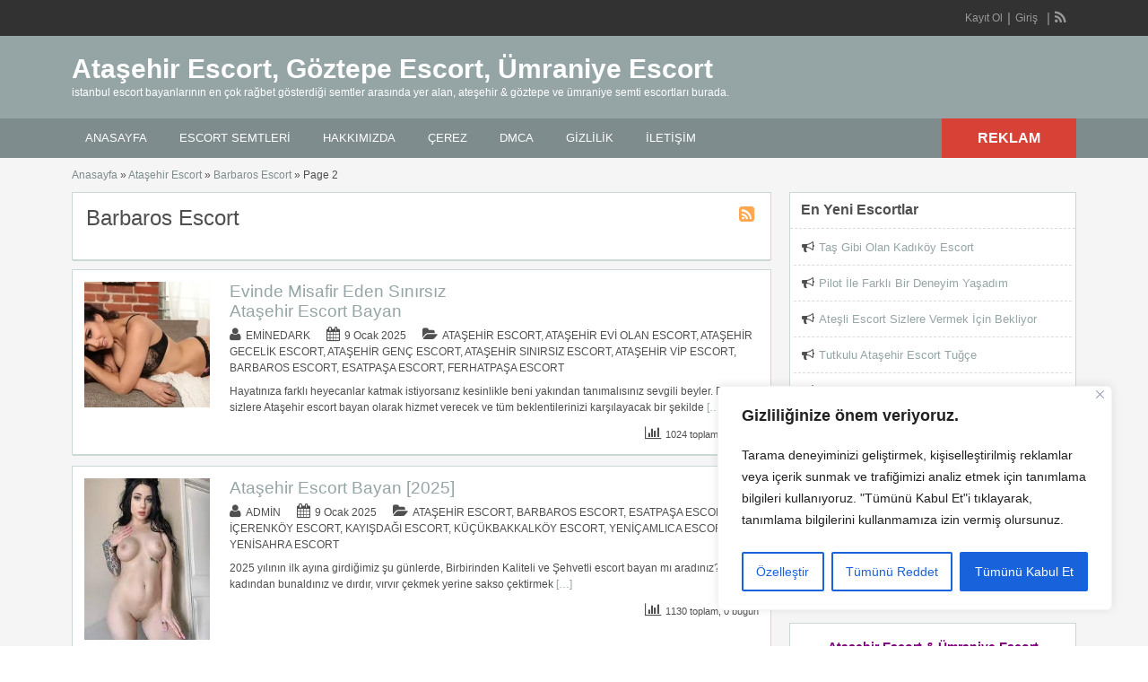

--- FILE ---
content_type: text/html; charset=UTF-8
request_url: https://www.atasehirescortlari.com/escortilce/atasehir-escort/barbaros-escort/page/2/
body_size: 26383
content:
<!DOCTYPE html>
<!--[if lt IE 7 ]> <html class="ie6" dir="ltr" lang="tr"> <![endif]-->
<!--[if IE 7 ]>    <html class="ie7" dir="ltr" lang="tr"> <![endif]-->
<!--[if IE 8 ]>    <html class="ie8" dir="ltr" lang="tr"> <![endif]-->
<!--[if IE 9 ]>    <html class="ie9" dir="ltr" lang="tr"> <![endif]-->
<!--[if (gt IE 9)|!(IE)]><!--> <html dir="ltr" lang="tr"> <!--<![endif]-->

<head>
<html lang="tr-TR" class="no-js"  >
<meta http-equiv="Content-Type" content="text/html; charset=UTF-8" />
<meta name="google" content="notranslate" />
<meta name="language" content="tr, türkey, turkey" />
<meta name='dmca-site-verification' content='MmRaRUVuNTZjbGc2NXBTYTUrVVdEWGJ0ckdINzFwWGlHallVakZ6cnBsdz01' />
<meta http-equiv="X-UA-Compatible" content="IE=edge,chrome=1">
<meta name="location" content="türkiye, tr, turkey" />
<meta name="viewport" content="width=device-width, initial-scale=1" />
<link rel="profile" href="http://gmpg.org/xfn/11" />
<link rel="alternate" type="application/rss+xml" title="RSS 2.0" href="https://www.atasehirescortlari.com/feed/?post_type=ad_listing" />

	
<title>Barbaros Escort | Ataşehir Escort, Göztepe Escort, Ümraniye Escort - Part 2</title><link rel='preload' href='https://www.atasehirescortlari.com/wp-content/cache/perfmatters/www.atasehirescortlari.com/css/tax.used.css?ver=1769332736' as='style' onload="this.rel='stylesheet';this.removeAttribute('onload');"><link rel="stylesheet" id="perfmatters-used-css" href="https://www.atasehirescortlari.com/wp-content/cache/perfmatters/www.atasehirescortlari.com/css/tax.used.css?ver=1769332736" media="all" />

		<!-- All in One SEO 4.9.1.1 - aioseo.com -->
	<meta name="robots" content="noindex, nofollow, max-image-preview:large" />
	<link rel="canonical" href="https://www.atasehirescortlari.com/escortilce/atasehir-escort/barbaros-escort/page/2/" />
	<link rel="prev" href="https://www.atasehirescortlari.com/escortilce/atasehir-escort/barbaros-escort/" />
	<link rel="next" href="https://www.atasehirescortlari.com/escortilce/atasehir-escort/barbaros-escort/page/3/" />
	<meta name="generator" content="All in One SEO (AIOSEO) 4.9.1.1" />

		<meta name="google-site-verification" content="8N-bR55gxy_96Z_aQY-v2PMnT_mzqJIk8ZrbpVn0QcI" />
		<!-- All in One SEO -->


<style id='wp-img-auto-sizes-contain-inline-css' type='text/css'>
img:is([sizes=auto i],[sizes^="auto," i]){contain-intrinsic-size:3000px 1500px}
/*# sourceURL=wp-img-auto-sizes-contain-inline-css */
</style>

<style id='wp-block-library-inline-css' type='text/css'>
:root{--wp-block-synced-color:#7a00df;--wp-block-synced-color--rgb:122,0,223;--wp-bound-block-color:var(--wp-block-synced-color);--wp-editor-canvas-background:#ddd;--wp-admin-theme-color:#007cba;--wp-admin-theme-color--rgb:0,124,186;--wp-admin-theme-color-darker-10:#006ba1;--wp-admin-theme-color-darker-10--rgb:0,107,160.5;--wp-admin-theme-color-darker-20:#005a87;--wp-admin-theme-color-darker-20--rgb:0,90,135;--wp-admin-border-width-focus:2px}@media (min-resolution:192dpi){:root{--wp-admin-border-width-focus:1.5px}}.wp-element-button{cursor:pointer}:root .has-very-light-gray-background-color{background-color:#eee}:root .has-very-dark-gray-background-color{background-color:#313131}:root .has-very-light-gray-color{color:#eee}:root .has-very-dark-gray-color{color:#313131}:root .has-vivid-green-cyan-to-vivid-cyan-blue-gradient-background{background:linear-gradient(135deg,#00d084,#0693e3)}:root .has-purple-crush-gradient-background{background:linear-gradient(135deg,#34e2e4,#4721fb 50%,#ab1dfe)}:root .has-hazy-dawn-gradient-background{background:linear-gradient(135deg,#faaca8,#dad0ec)}:root .has-subdued-olive-gradient-background{background:linear-gradient(135deg,#fafae1,#67a671)}:root .has-atomic-cream-gradient-background{background:linear-gradient(135deg,#fdd79a,#004a59)}:root .has-nightshade-gradient-background{background:linear-gradient(135deg,#330968,#31cdcf)}:root .has-midnight-gradient-background{background:linear-gradient(135deg,#020381,#2874fc)}:root{--wp--preset--font-size--normal:16px;--wp--preset--font-size--huge:42px}.has-regular-font-size{font-size:1em}.has-larger-font-size{font-size:2.625em}.has-normal-font-size{font-size:var(--wp--preset--font-size--normal)}.has-huge-font-size{font-size:var(--wp--preset--font-size--huge)}.has-text-align-center{text-align:center}.has-text-align-left{text-align:left}.has-text-align-right{text-align:right}.has-fit-text{white-space:nowrap!important}#end-resizable-editor-section{display:none}.aligncenter{clear:both}.items-justified-left{justify-content:flex-start}.items-justified-center{justify-content:center}.items-justified-right{justify-content:flex-end}.items-justified-space-between{justify-content:space-between}.screen-reader-text{border:0;clip-path:inset(50%);height:1px;margin:-1px;overflow:hidden;padding:0;position:absolute;width:1px;word-wrap:normal!important}.screen-reader-text:focus{background-color:#ddd;clip-path:none;color:#444;display:block;font-size:1em;height:auto;left:5px;line-height:normal;padding:15px 23px 14px;text-decoration:none;top:5px;width:auto;z-index:100000}html :where(.has-border-color){border-style:solid}html :where([style*=border-top-color]){border-top-style:solid}html :where([style*=border-right-color]){border-right-style:solid}html :where([style*=border-bottom-color]){border-bottom-style:solid}html :where([style*=border-left-color]){border-left-style:solid}html :where([style*=border-width]){border-style:solid}html :where([style*=border-top-width]){border-top-style:solid}html :where([style*=border-right-width]){border-right-style:solid}html :where([style*=border-bottom-width]){border-bottom-style:solid}html :where([style*=border-left-width]){border-left-style:solid}html :where(img[class*=wp-image-]){height:auto;max-width:100%}:where(figure){margin:0 0 1em}html :where(.is-position-sticky){--wp-admin--admin-bar--position-offset:var(--wp-admin--admin-bar--height,0px)}@media screen and (max-width:600px){html :where(.is-position-sticky){--wp-admin--admin-bar--position-offset:0px}}

/*# sourceURL=wp-block-library-inline-css */
</style><style id='global-styles-inline-css' type='text/css'>
:root{--wp--preset--aspect-ratio--square: 1;--wp--preset--aspect-ratio--4-3: 4/3;--wp--preset--aspect-ratio--3-4: 3/4;--wp--preset--aspect-ratio--3-2: 3/2;--wp--preset--aspect-ratio--2-3: 2/3;--wp--preset--aspect-ratio--16-9: 16/9;--wp--preset--aspect-ratio--9-16: 9/16;--wp--preset--color--black: #000000;--wp--preset--color--cyan-bluish-gray: #abb8c3;--wp--preset--color--white: #ffffff;--wp--preset--color--pale-pink: #f78da7;--wp--preset--color--vivid-red: #cf2e2e;--wp--preset--color--luminous-vivid-orange: #ff6900;--wp--preset--color--luminous-vivid-amber: #fcb900;--wp--preset--color--light-green-cyan: #7bdcb5;--wp--preset--color--vivid-green-cyan: #00d084;--wp--preset--color--pale-cyan-blue: #8ed1fc;--wp--preset--color--vivid-cyan-blue: #0693e3;--wp--preset--color--vivid-purple: #9b51e0;--wp--preset--gradient--vivid-cyan-blue-to-vivid-purple: linear-gradient(135deg,rgb(6,147,227) 0%,rgb(155,81,224) 100%);--wp--preset--gradient--light-green-cyan-to-vivid-green-cyan: linear-gradient(135deg,rgb(122,220,180) 0%,rgb(0,208,130) 100%);--wp--preset--gradient--luminous-vivid-amber-to-luminous-vivid-orange: linear-gradient(135deg,rgb(252,185,0) 0%,rgb(255,105,0) 100%);--wp--preset--gradient--luminous-vivid-orange-to-vivid-red: linear-gradient(135deg,rgb(255,105,0) 0%,rgb(207,46,46) 100%);--wp--preset--gradient--very-light-gray-to-cyan-bluish-gray: linear-gradient(135deg,rgb(238,238,238) 0%,rgb(169,184,195) 100%);--wp--preset--gradient--cool-to-warm-spectrum: linear-gradient(135deg,rgb(74,234,220) 0%,rgb(151,120,209) 20%,rgb(207,42,186) 40%,rgb(238,44,130) 60%,rgb(251,105,98) 80%,rgb(254,248,76) 100%);--wp--preset--gradient--blush-light-purple: linear-gradient(135deg,rgb(255,206,236) 0%,rgb(152,150,240) 100%);--wp--preset--gradient--blush-bordeaux: linear-gradient(135deg,rgb(254,205,165) 0%,rgb(254,45,45) 50%,rgb(107,0,62) 100%);--wp--preset--gradient--luminous-dusk: linear-gradient(135deg,rgb(255,203,112) 0%,rgb(199,81,192) 50%,rgb(65,88,208) 100%);--wp--preset--gradient--pale-ocean: linear-gradient(135deg,rgb(255,245,203) 0%,rgb(182,227,212) 50%,rgb(51,167,181) 100%);--wp--preset--gradient--electric-grass: linear-gradient(135deg,rgb(202,248,128) 0%,rgb(113,206,126) 100%);--wp--preset--gradient--midnight: linear-gradient(135deg,rgb(2,3,129) 0%,rgb(40,116,252) 100%);--wp--preset--font-size--small: 13px;--wp--preset--font-size--medium: 20px;--wp--preset--font-size--large: 36px;--wp--preset--font-size--x-large: 42px;--wp--preset--spacing--20: 0.44rem;--wp--preset--spacing--30: 0.67rem;--wp--preset--spacing--40: 1rem;--wp--preset--spacing--50: 1.5rem;--wp--preset--spacing--60: 2.25rem;--wp--preset--spacing--70: 3.38rem;--wp--preset--spacing--80: 5.06rem;--wp--preset--shadow--natural: 6px 6px 9px rgba(0, 0, 0, 0.2);--wp--preset--shadow--deep: 12px 12px 50px rgba(0, 0, 0, 0.4);--wp--preset--shadow--sharp: 6px 6px 0px rgba(0, 0, 0, 0.2);--wp--preset--shadow--outlined: 6px 6px 0px -3px rgb(255, 255, 255), 6px 6px rgb(0, 0, 0);--wp--preset--shadow--crisp: 6px 6px 0px rgb(0, 0, 0);}:where(.is-layout-flex){gap: 0.5em;}:where(.is-layout-grid){gap: 0.5em;}body .is-layout-flex{display: flex;}.is-layout-flex{flex-wrap: wrap;align-items: center;}.is-layout-flex > :is(*, div){margin: 0;}body .is-layout-grid{display: grid;}.is-layout-grid > :is(*, div){margin: 0;}:where(.wp-block-columns.is-layout-flex){gap: 2em;}:where(.wp-block-columns.is-layout-grid){gap: 2em;}:where(.wp-block-post-template.is-layout-flex){gap: 1.25em;}:where(.wp-block-post-template.is-layout-grid){gap: 1.25em;}.has-black-color{color: var(--wp--preset--color--black) !important;}.has-cyan-bluish-gray-color{color: var(--wp--preset--color--cyan-bluish-gray) !important;}.has-white-color{color: var(--wp--preset--color--white) !important;}.has-pale-pink-color{color: var(--wp--preset--color--pale-pink) !important;}.has-vivid-red-color{color: var(--wp--preset--color--vivid-red) !important;}.has-luminous-vivid-orange-color{color: var(--wp--preset--color--luminous-vivid-orange) !important;}.has-luminous-vivid-amber-color{color: var(--wp--preset--color--luminous-vivid-amber) !important;}.has-light-green-cyan-color{color: var(--wp--preset--color--light-green-cyan) !important;}.has-vivid-green-cyan-color{color: var(--wp--preset--color--vivid-green-cyan) !important;}.has-pale-cyan-blue-color{color: var(--wp--preset--color--pale-cyan-blue) !important;}.has-vivid-cyan-blue-color{color: var(--wp--preset--color--vivid-cyan-blue) !important;}.has-vivid-purple-color{color: var(--wp--preset--color--vivid-purple) !important;}.has-black-background-color{background-color: var(--wp--preset--color--black) !important;}.has-cyan-bluish-gray-background-color{background-color: var(--wp--preset--color--cyan-bluish-gray) !important;}.has-white-background-color{background-color: var(--wp--preset--color--white) !important;}.has-pale-pink-background-color{background-color: var(--wp--preset--color--pale-pink) !important;}.has-vivid-red-background-color{background-color: var(--wp--preset--color--vivid-red) !important;}.has-luminous-vivid-orange-background-color{background-color: var(--wp--preset--color--luminous-vivid-orange) !important;}.has-luminous-vivid-amber-background-color{background-color: var(--wp--preset--color--luminous-vivid-amber) !important;}.has-light-green-cyan-background-color{background-color: var(--wp--preset--color--light-green-cyan) !important;}.has-vivid-green-cyan-background-color{background-color: var(--wp--preset--color--vivid-green-cyan) !important;}.has-pale-cyan-blue-background-color{background-color: var(--wp--preset--color--pale-cyan-blue) !important;}.has-vivid-cyan-blue-background-color{background-color: var(--wp--preset--color--vivid-cyan-blue) !important;}.has-vivid-purple-background-color{background-color: var(--wp--preset--color--vivid-purple) !important;}.has-black-border-color{border-color: var(--wp--preset--color--black) !important;}.has-cyan-bluish-gray-border-color{border-color: var(--wp--preset--color--cyan-bluish-gray) !important;}.has-white-border-color{border-color: var(--wp--preset--color--white) !important;}.has-pale-pink-border-color{border-color: var(--wp--preset--color--pale-pink) !important;}.has-vivid-red-border-color{border-color: var(--wp--preset--color--vivid-red) !important;}.has-luminous-vivid-orange-border-color{border-color: var(--wp--preset--color--luminous-vivid-orange) !important;}.has-luminous-vivid-amber-border-color{border-color: var(--wp--preset--color--luminous-vivid-amber) !important;}.has-light-green-cyan-border-color{border-color: var(--wp--preset--color--light-green-cyan) !important;}.has-vivid-green-cyan-border-color{border-color: var(--wp--preset--color--vivid-green-cyan) !important;}.has-pale-cyan-blue-border-color{border-color: var(--wp--preset--color--pale-cyan-blue) !important;}.has-vivid-cyan-blue-border-color{border-color: var(--wp--preset--color--vivid-cyan-blue) !important;}.has-vivid-purple-border-color{border-color: var(--wp--preset--color--vivid-purple) !important;}.has-vivid-cyan-blue-to-vivid-purple-gradient-background{background: var(--wp--preset--gradient--vivid-cyan-blue-to-vivid-purple) !important;}.has-light-green-cyan-to-vivid-green-cyan-gradient-background{background: var(--wp--preset--gradient--light-green-cyan-to-vivid-green-cyan) !important;}.has-luminous-vivid-amber-to-luminous-vivid-orange-gradient-background{background: var(--wp--preset--gradient--luminous-vivid-amber-to-luminous-vivid-orange) !important;}.has-luminous-vivid-orange-to-vivid-red-gradient-background{background: var(--wp--preset--gradient--luminous-vivid-orange-to-vivid-red) !important;}.has-very-light-gray-to-cyan-bluish-gray-gradient-background{background: var(--wp--preset--gradient--very-light-gray-to-cyan-bluish-gray) !important;}.has-cool-to-warm-spectrum-gradient-background{background: var(--wp--preset--gradient--cool-to-warm-spectrum) !important;}.has-blush-light-purple-gradient-background{background: var(--wp--preset--gradient--blush-light-purple) !important;}.has-blush-bordeaux-gradient-background{background: var(--wp--preset--gradient--blush-bordeaux) !important;}.has-luminous-dusk-gradient-background{background: var(--wp--preset--gradient--luminous-dusk) !important;}.has-pale-ocean-gradient-background{background: var(--wp--preset--gradient--pale-ocean) !important;}.has-electric-grass-gradient-background{background: var(--wp--preset--gradient--electric-grass) !important;}.has-midnight-gradient-background{background: var(--wp--preset--gradient--midnight) !important;}.has-small-font-size{font-size: var(--wp--preset--font-size--small) !important;}.has-medium-font-size{font-size: var(--wp--preset--font-size--medium) !important;}.has-large-font-size{font-size: var(--wp--preset--font-size--large) !important;}.has-x-large-font-size{font-size: var(--wp--preset--font-size--x-large) !important;}
/*# sourceURL=global-styles-inline-css */
</style>

<style id='classic-theme-styles-inline-css' type='text/css'>
/*! This file is auto-generated */
.wp-block-button__link{color:#fff;background-color:#32373c;border-radius:9999px;box-shadow:none;text-decoration:none;padding:calc(.667em + 2px) calc(1.333em + 2px);font-size:1.125em}.wp-block-file__button{background:#32373c;color:#fff;text-decoration:none}
/*# sourceURL=/wp-includes/css/classic-themes.min.css */
</style>
<link rel='stylesheet' id='jquery-ui-style-css' data-pmdelayedstyle="https://www.atasehirescortlari.com/wp-content/themes/classipress/framework/styles/jquery-ui/jquery-ui.min.css?ver=1.11.2" type='text/css' media='all' />
<link rel='stylesheet' id='at-main-css' data-pmdelayedstyle="https://www.atasehirescortlari.com/wp-content/themes/flatpress/style.css?ver=75bc241310e8e1333caacf1a2d560e9f" type='text/css' media='all' />
<link rel='stylesheet' id='font-awesome-css' data-pmdelayedstyle="https://www.atasehirescortlari.com/wp-content/themes/classipress/framework/styles/font-awesome.min.css?ver=4.2.0" type='text/css' media='all' />
<link rel='stylesheet' id='fl-color-css' data-pmdelayedstyle="https://www.atasehirescortlari.com/wp-content/themes/flatpress/css/grey.css?ver=75bc241310e8e1333caacf1a2d560e9f" type='text/css' media='all' />
<script type="pmdelayedscript" id="cookie-law-info-js-extra" data-perfmatters-type="text/javascript" data-cfasync="false" data-no-optimize="1" data-no-defer="1" data-no-minify="1">
/* <![CDATA[ */
var _ckyConfig = {"_ipData":[],"_assetsURL":"https://www.atasehirescortlari.com/wp-content/plugins/cookie-law-info/lite/frontend/images/","_publicURL":"https://www.atasehirescortlari.com","_expiry":"365","_categories":[{"name":"Gerekli","slug":"necessary","isNecessary":true,"ccpaDoNotSell":true,"cookies":[],"active":true,"defaultConsent":{"gdpr":true,"ccpa":true}},{"name":"Functional","slug":"functional","isNecessary":false,"ccpaDoNotSell":true,"cookies":[],"active":true,"defaultConsent":{"gdpr":false,"ccpa":false}},{"name":"Analytics","slug":"analytics","isNecessary":false,"ccpaDoNotSell":true,"cookies":[],"active":true,"defaultConsent":{"gdpr":false,"ccpa":false}},{"name":"Performance","slug":"performance","isNecessary":false,"ccpaDoNotSell":true,"cookies":[],"active":true,"defaultConsent":{"gdpr":false,"ccpa":false}},{"name":"Advertisement","slug":"advertisement","isNecessary":false,"ccpaDoNotSell":true,"cookies":[],"active":true,"defaultConsent":{"gdpr":false,"ccpa":false}}],"_activeLaw":"gdpr","_rootDomain":"","_block":"1","_showBanner":"1","_bannerConfig":{"settings":{"type":"box","preferenceCenterType":"sidebar-right","position":"bottom-right","applicableLaw":"gdpr"},"behaviours":{"reloadBannerOnAccept":false,"loadAnalyticsByDefault":false,"animations":{"onLoad":"animate","onHide":"sticky"}},"config":{"revisitConsent":{"status":true,"tag":"revisit-consent","position":"bottom-right","meta":{"url":"#"},"styles":{"background-color":"#0056A7"},"elements":{"title":{"type":"text","tag":"revisit-consent-title","status":true,"styles":{"color":"#0056a7"}}}},"preferenceCenter":{"toggle":{"status":true,"tag":"detail-category-toggle","type":"toggle","states":{"active":{"styles":{"background-color":"#1863DC"}},"inactive":{"styles":{"background-color":"#D0D5D2"}}}}},"categoryPreview":{"status":false,"toggle":{"status":true,"tag":"detail-category-preview-toggle","type":"toggle","states":{"active":{"styles":{"background-color":"#1863DC"}},"inactive":{"styles":{"background-color":"#D0D5D2"}}}}},"videoPlaceholder":{"status":true,"styles":{"background-color":"#000000","border-color":"#000000","color":"#ffffff"}},"readMore":{"status":false,"tag":"readmore-button","type":"link","meta":{"noFollow":true,"newTab":true},"styles":{"color":"#1863DC","background-color":"transparent","border-color":"transparent"}},"showMore":{"status":true,"tag":"show-desc-button","type":"button","styles":{"color":"#1863DC"}},"showLess":{"status":true,"tag":"hide-desc-button","type":"button","styles":{"color":"#1863DC"}},"alwaysActive":{"status":true,"tag":"always-active","styles":{"color":"#008000"}},"manualLinks":{"status":true,"tag":"manual-links","type":"link","styles":{"color":"#1863DC"}},"auditTable":{"status":true},"optOption":{"status":true,"toggle":{"status":true,"tag":"optout-option-toggle","type":"toggle","states":{"active":{"styles":{"background-color":"#1863dc"}},"inactive":{"styles":{"background-color":"#FFFFFF"}}}}}}},"_version":"3.3.8","_logConsent":"1","_tags":[{"tag":"accept-button","styles":{"color":"#FFFFFF","background-color":"#1863DC","border-color":"#1863DC"}},{"tag":"reject-button","styles":{"color":"#1863DC","background-color":"transparent","border-color":"#1863DC"}},{"tag":"settings-button","styles":{"color":"#1863DC","background-color":"transparent","border-color":"#1863DC"}},{"tag":"readmore-button","styles":{"color":"#1863DC","background-color":"transparent","border-color":"transparent"}},{"tag":"donotsell-button","styles":{"color":"#1863DC","background-color":"transparent","border-color":"transparent"}},{"tag":"show-desc-button","styles":{"color":"#1863DC"}},{"tag":"hide-desc-button","styles":{"color":"#1863DC"}},{"tag":"cky-always-active","styles":[]},{"tag":"cky-link","styles":[]},{"tag":"accept-button","styles":{"color":"#FFFFFF","background-color":"#1863DC","border-color":"#1863DC"}},{"tag":"revisit-consent","styles":{"background-color":"#0056A7"}}],"_shortCodes":[{"key":"cky_readmore","content":"\u003Ca href=\"https://www.atasehirescortlari.com/cerez/\" class=\"cky-policy\" aria-label=\"Gizlilik Privacy\" target=\"_blank\" rel=\"noopener\" data-cky-tag=\"readmore-button\"\u003EGizlilik Privacy\u003C/a\u003E","tag":"readmore-button","status":false,"attributes":{"rel":"nofollow","target":"_blank"}},{"key":"cky_show_desc","content":"\u003Cbutton class=\"cky-show-desc-btn\" data-cky-tag=\"show-desc-button\" aria-label=\"Daha fazla g\u00f6ster\"\u003EDaha fazla g\u00f6ster\u003C/button\u003E","tag":"show-desc-button","status":true,"attributes":[]},{"key":"cky_hide_desc","content":"\u003Cbutton class=\"cky-show-desc-btn\" data-cky-tag=\"hide-desc-button\" aria-label=\"Daha az g\u00f6ster\"\u003EDaha az g\u00f6ster\u003C/button\u003E","tag":"hide-desc-button","status":true,"attributes":[]},{"key":"cky_optout_show_desc","content":"[cky_optout_show_desc]","tag":"optout-show-desc-button","status":true,"attributes":[]},{"key":"cky_optout_hide_desc","content":"[cky_optout_hide_desc]","tag":"optout-hide-desc-button","status":true,"attributes":[]},{"key":"cky_category_toggle_label","content":"[cky_{{status}}_category_label] [cky_preference_{{category_slug}}_title]","tag":"","status":true,"attributes":[]},{"key":"cky_enable_category_label","content":"Enable","tag":"","status":true,"attributes":[]},{"key":"cky_disable_category_label","content":"Disable","tag":"","status":true,"attributes":[]},{"key":"cky_video_placeholder","content":"\u003Cdiv class=\"video-placeholder-normal\" data-cky-tag=\"video-placeholder\" id=\"[UNIQUEID]\"\u003E\u003Cp class=\"video-placeholder-text-normal\" data-cky-tag=\"placeholder-title\"\u003EBu i\u00e7eri\u011fe eri\u015fmek i\u00e7in l\u00fctfen \u00e7erezleri kabul edin\u003C/p\u003E\u003C/div\u003E","tag":"","status":true,"attributes":[]},{"key":"cky_enable_optout_label","content":"Enable","tag":"","status":true,"attributes":[]},{"key":"cky_disable_optout_label","content":"Disable","tag":"","status":true,"attributes":[]},{"key":"cky_optout_toggle_label","content":"[cky_{{status}}_optout_label] [cky_optout_option_title]","tag":"","status":true,"attributes":[]},{"key":"cky_optout_option_title","content":"Do Not Sell or Share My Personal Information","tag":"","status":true,"attributes":[]},{"key":"cky_optout_close_label","content":"Close","tag":"","status":true,"attributes":[]},{"key":"cky_preference_close_label","content":"Close","tag":"","status":true,"attributes":[]}],"_rtl":"","_language":"en","_providersToBlock":[]};
var _ckyStyles = {"css":".cky-overlay{background: #000000; opacity: 0.4; position: fixed; top: 0; left: 0; width: 100%; height: 100%; z-index: 99999999;}.cky-hide{display: none;}.cky-btn-revisit-wrapper{display: flex; align-items: center; justify-content: center; background: #0056a7; width: 45px; height: 45px; border-radius: 50%; position: fixed; z-index: 999999; cursor: pointer;}.cky-revisit-bottom-left{bottom: 15px; left: 15px;}.cky-revisit-bottom-right{bottom: 15px; right: 15px;}.cky-btn-revisit-wrapper .cky-btn-revisit{display: flex; align-items: center; justify-content: center; background: none; border: none; cursor: pointer; position: relative; margin: 0; padding: 0;}.cky-btn-revisit-wrapper .cky-btn-revisit img{max-width: fit-content; margin: 0; height: 30px; width: 30px;}.cky-revisit-bottom-left:hover::before{content: attr(data-tooltip); position: absolute; background: #4e4b66; color: #ffffff; left: calc(100% + 7px); font-size: 12px; line-height: 16px; width: max-content; padding: 4px 8px; border-radius: 4px;}.cky-revisit-bottom-left:hover::after{position: absolute; content: \"\"; border: 5px solid transparent; left: calc(100% + 2px); border-left-width: 0; border-right-color: #4e4b66;}.cky-revisit-bottom-right:hover::before{content: attr(data-tooltip); position: absolute; background: #4e4b66; color: #ffffff; right: calc(100% + 7px); font-size: 12px; line-height: 16px; width: max-content; padding: 4px 8px; border-radius: 4px;}.cky-revisit-bottom-right:hover::after{position: absolute; content: \"\"; border: 5px solid transparent; right: calc(100% + 2px); border-right-width: 0; border-left-color: #4e4b66;}.cky-revisit-hide{display: none;}.cky-consent-container{position: fixed; width: 440px; box-sizing: border-box; z-index: 9999999; border-radius: 6px;}.cky-consent-container .cky-consent-bar{background: #ffffff; border: 1px solid; padding: 20px 26px; box-shadow: 0 -1px 10px 0 #acabab4d; border-radius: 6px;}.cky-box-bottom-left{bottom: 40px; left: 40px;}.cky-box-bottom-right{bottom: 40px; right: 40px;}.cky-box-top-left{top: 40px; left: 40px;}.cky-box-top-right{top: 40px; right: 40px;}.cky-custom-brand-logo-wrapper .cky-custom-brand-logo{width: 100px; height: auto; margin: 0 0 12px 0;}.cky-notice .cky-title{color: #212121; font-weight: 700; font-size: 18px; line-height: 24px; margin: 0 0 12px 0;}.cky-notice-des *, .cky-preference-content-wrapper *, .cky-accordion-header-des *, .cky-gpc-wrapper .cky-gpc-desc *{font-size: 14px;}.cky-notice-des{color: #212121; font-size: 14px; line-height: 24px; font-weight: 400;}.cky-notice-des img{min-height: 25px; min-width: 25px;}.cky-consent-bar .cky-notice-des p, .cky-gpc-wrapper .cky-gpc-desc p, .cky-preference-body-wrapper .cky-preference-content-wrapper p, .cky-accordion-header-wrapper .cky-accordion-header-des p, .cky-cookie-des-table li div:last-child p{color: inherit; margin-top: 0;}.cky-notice-des P:last-child, .cky-preference-content-wrapper p:last-child, .cky-cookie-des-table li div:last-child p:last-child, .cky-gpc-wrapper .cky-gpc-desc p:last-child{margin-bottom: 0;}.cky-notice-des a.cky-policy, .cky-notice-des button.cky-policy{font-size: 14px; color: #1863dc; white-space: nowrap; cursor: pointer; background: transparent; border: 1px solid; text-decoration: underline;}.cky-notice-des button.cky-policy{padding: 0;}.cky-notice-des a.cky-policy:focus-visible, .cky-notice-des button.cky-policy:focus-visible, .cky-preference-content-wrapper .cky-show-desc-btn:focus-visible, .cky-accordion-header .cky-accordion-btn:focus-visible, .cky-preference-header .cky-btn-close:focus-visible, .cky-switch input[type=\"checkbox\"]:focus-visible, .cky-footer-wrapper a:focus-visible, .cky-btn:focus-visible{outline: 2px solid #1863dc; outline-offset: 2px;}.cky-btn:focus:not(:focus-visible), .cky-accordion-header .cky-accordion-btn:focus:not(:focus-visible), .cky-preference-content-wrapper .cky-show-desc-btn:focus:not(:focus-visible), .cky-btn-revisit-wrapper .cky-btn-revisit:focus:not(:focus-visible), .cky-preference-header .cky-btn-close:focus:not(:focus-visible), .cky-consent-bar .cky-banner-btn-close:focus:not(:focus-visible){outline: 0;}button.cky-show-desc-btn:not(:hover):not(:active){color: #1863dc; background: transparent;}button.cky-accordion-btn:not(:hover):not(:active), button.cky-banner-btn-close:not(:hover):not(:active), button.cky-btn-revisit:not(:hover):not(:active), button.cky-btn-close:not(:hover):not(:active){background: transparent;}.cky-consent-bar button:hover, .cky-modal.cky-modal-open button:hover, .cky-consent-bar button:focus, .cky-modal.cky-modal-open button:focus{text-decoration: none;}.cky-notice-btn-wrapper{display: flex; justify-content: flex-start; align-items: center; flex-wrap: wrap; margin-top: 16px;}.cky-notice-btn-wrapper .cky-btn{text-shadow: none; box-shadow: none;}.cky-btn{flex: auto; max-width: 100%; font-size: 14px; font-family: inherit; line-height: 24px; padding: 8px; font-weight: 500; margin: 0 8px 0 0; border-radius: 2px; cursor: pointer; text-align: center; text-transform: none; min-height: 0;}.cky-btn:hover{opacity: 0.8;}.cky-btn-customize{color: #1863dc; background: transparent; border: 2px solid #1863dc;}.cky-btn-reject{color: #1863dc; background: transparent; border: 2px solid #1863dc;}.cky-btn-accept{background: #1863dc; color: #ffffff; border: 2px solid #1863dc;}.cky-btn:last-child{margin-right: 0;}@media (max-width: 576px){.cky-box-bottom-left{bottom: 0; left: 0;}.cky-box-bottom-right{bottom: 0; right: 0;}.cky-box-top-left{top: 0; left: 0;}.cky-box-top-right{top: 0; right: 0;}} @media (max-width: 440px){.cky-box-bottom-left, .cky-box-bottom-right, .cky-box-top-left, .cky-box-top-right{width: 100%; max-width: 100%;}.cky-consent-container .cky-consent-bar{padding: 20px 0;}.cky-custom-brand-logo-wrapper, .cky-notice .cky-title, .cky-notice-des, .cky-notice-btn-wrapper{padding: 0 24px;}.cky-notice-des{max-height: 40vh; overflow-y: scroll;}.cky-notice-btn-wrapper{flex-direction: column; margin-top: 0;}.cky-btn{width: 100%; margin: 10px 0 0 0;}.cky-notice-btn-wrapper .cky-btn-customize{order: 2;}.cky-notice-btn-wrapper .cky-btn-reject{order: 3;}.cky-notice-btn-wrapper .cky-btn-accept{order: 1; margin-top: 16px;}} @media (max-width: 352px){.cky-notice .cky-title{font-size: 16px;}.cky-notice-des *{font-size: 12px;}.cky-notice-des, .cky-btn{font-size: 12px;}} .cky-modal.cky-sidebar-left.cky-modal-open, .cky-modal.cky-sidebar-right.cky-modal-open{overflow-x: hidden; overflow-y: auto; transform: translate(0); transition-duration: 0.4s; transition-property: transform;}.cky-modal{background: #ffffff; z-index: 999999999; color: #212121; bottom: 0; box-sizing: border-box; overflow-x: visible; overflow-y: visible; position: fixed; top: 0; max-width: 100%;}.cky-modal.cky-sidebar-left{left: 0; transform: translate(-100%);}.cky-modal.cky-sidebar-right{right: 0; transform: translate(100%);}.cky-preference-center{height: 100vh; overflow: hidden; width: 480px; display: flex; flex-direction: column;}.cky-preference-header{display: flex; align-items: center; justify-content: space-between; padding: 22px 24px; border-bottom: 1px solid;}.cky-preference-header .cky-preference-title{font-size: 18px; font-weight: 700; line-height: 24px;}.cky-preference-header .cky-btn-close{margin: 0; cursor: pointer; vertical-align: middle; padding: 0; background: none; border: none; width: auto; height: auto; min-height: 0; line-height: 0; text-shadow: none; box-shadow: none;}.cky-preference-header .cky-btn-close img{margin: 0; height: 10px; width: 10px;}.cky-preference-body-wrapper{padding: 0 24px; flex: 1; overflow: auto; box-sizing: border-box;}.cky-preference-content-wrapper, .cky-gpc-wrapper .cky-gpc-desc{font-size: 14px; line-height: 24px; font-weight: 400; padding: 12px 0;}.cky-preference-content-wrapper{border-bottom: 1px solid;}.cky-preference-content-wrapper img{min-height: 25px; min-width: 25px;}.cky-preference-content-wrapper .cky-show-desc-btn{font-size: 14px; font-family: inherit; color: #1863dc; text-decoration: none; line-height: 24px; padding: 0; margin: 0; white-space: nowrap; cursor: pointer; background: transparent; border-color: transparent; text-transform: none; min-height: 0; text-shadow: none; box-shadow: none;}.cky-accordion-wrapper{margin-bottom: 10px;}.cky-accordion{border-bottom: 1px solid;}.cky-accordion:last-child{border-bottom: none;}.cky-accordion .cky-accordion-item{display: flex; margin-top: 10px;}.cky-accordion .cky-accordion-body{display: none;}.cky-accordion.cky-accordion-active .cky-accordion-body{display: block; padding: 0 22px; margin-bottom: 16px;}.cky-accordion-header-wrapper{cursor: pointer; width: 100%;}.cky-accordion-item .cky-accordion-header{display: flex; justify-content: space-between; align-items: center;}.cky-accordion-header .cky-accordion-btn{font-size: 16px; font-family: inherit; color: #212121; line-height: 24px; background: none; border: none; font-weight: 700; padding: 0; margin: 0; cursor: pointer; text-transform: none; min-height: 0; text-shadow: none; box-shadow: none;}.cky-accordion-header .cky-always-active{color: #008000; font-weight: 600; line-height: 24px; font-size: 14px;}.cky-accordion-header-des{font-size: 14px; line-height: 24px; margin: 10px 0 16px 0;}.cky-accordion-chevron{margin-right: 22px; position: relative; cursor: pointer;}.cky-accordion-chevron-hide{display: none;}.cky-accordion .cky-accordion-chevron i::before{content: \"\"; position: absolute; border-right: 1.4px solid; border-bottom: 1.4px solid; border-color: inherit; height: 6px; width: 6px; -webkit-transform: rotate(-45deg); -moz-transform: rotate(-45deg); -ms-transform: rotate(-45deg); -o-transform: rotate(-45deg); transform: rotate(-45deg); transition: all 0.2s ease-in-out; top: 8px;}.cky-accordion.cky-accordion-active .cky-accordion-chevron i::before{-webkit-transform: rotate(45deg); -moz-transform: rotate(45deg); -ms-transform: rotate(45deg); -o-transform: rotate(45deg); transform: rotate(45deg);}.cky-audit-table{background: #f4f4f4; border-radius: 6px;}.cky-audit-table .cky-empty-cookies-text{color: inherit; font-size: 12px; line-height: 24px; margin: 0; padding: 10px;}.cky-audit-table .cky-cookie-des-table{font-size: 12px; line-height: 24px; font-weight: normal; padding: 15px 10px; border-bottom: 1px solid; border-bottom-color: inherit; margin: 0;}.cky-audit-table .cky-cookie-des-table:last-child{border-bottom: none;}.cky-audit-table .cky-cookie-des-table li{list-style-type: none; display: flex; padding: 3px 0;}.cky-audit-table .cky-cookie-des-table li:first-child{padding-top: 0;}.cky-cookie-des-table li div:first-child{width: 100px; font-weight: 600; word-break: break-word; word-wrap: break-word;}.cky-cookie-des-table li div:last-child{flex: 1; word-break: break-word; word-wrap: break-word; margin-left: 8px;}.cky-footer-shadow{display: block; width: 100%; height: 40px; background: linear-gradient(180deg, rgba(255, 255, 255, 0) 0%, #ffffff 100%); position: absolute; bottom: calc(100% - 1px);}.cky-footer-wrapper{position: relative;}.cky-prefrence-btn-wrapper{padding: 22px 24px; border-top: 1px solid;}.cky-prefrence-btn-wrapper .cky-btn{width: 100%; text-shadow: none; box-shadow: none; margin: 8px 0 0 0;}.cky-prefrence-btn-wrapper .cky-btn:first-child{margin: 0;}.cky-btn-preferences{color: #1863dc; background: transparent; border: 2px solid #1863dc;}.cky-preference-header, .cky-preference-body-wrapper, .cky-preference-content-wrapper, .cky-accordion-wrapper, .cky-accordion, .cky-accordion-wrapper, .cky-footer-wrapper, .cky-prefrence-btn-wrapper{border-color: inherit;}@media (max-width: 576px){.cky-accordion.cky-accordion-active .cky-accordion-body{padding-right: 0;}} @media (max-width: 480px){.cky-preference-center{width: 100%;}} @media (max-width: 425px){.cky-accordion-chevron{margin-right: 15px;}.cky-notice-btn-wrapper{margin-top: 0;}.cky-accordion.cky-accordion-active .cky-accordion-body{padding: 0 15px;}} @media (max-width: 352px){.cky-preference-header .cky-preference-title{font-size: 16px;}.cky-preference-header{padding: 16px 24px;}.cky-preference-content-wrapper *, .cky-accordion-header-des *{font-size: 12px;}.cky-preference-content-wrapper, .cky-preference-content-wrapper .cky-show-more, .cky-accordion-header .cky-always-active, .cky-accordion-header-des, .cky-preference-content-wrapper .cky-show-desc-btn, .cky-notice-des a.cky-policy{font-size: 12px;}.cky-accordion-header .cky-accordion-btn{font-size: 14px;}} .cky-switch{display: flex;}.cky-switch input[type=\"checkbox\"]{position: relative; width: 44px; height: 24px; margin: 0; background: #d0d5d2; appearance: none; -webkit-appearance: none; border-radius: 50px; cursor: pointer; outline: 0; border: none; top: 0;}.cky-switch input[type=\"checkbox\"]:checked{background: #1863dc;}.cky-switch input[type=\"checkbox\"]:before{position: absolute; content: \"\"; height: 20px; width: 20px; left: 2px; bottom: 2px; border-radius: 50%; background-color: white; -webkit-transition: 0.4s; transition: 0.4s; margin: 0;}.cky-switch input[type=\"checkbox\"]:after{display: none;}.cky-switch input[type=\"checkbox\"]:checked:before{-webkit-transform: translateX(20px); -ms-transform: translateX(20px); transform: translateX(20px);}@media (max-width: 425px){.cky-switch input[type=\"checkbox\"]{width: 38px; height: 21px;}.cky-switch input[type=\"checkbox\"]:before{height: 17px; width: 17px;}.cky-switch input[type=\"checkbox\"]:checked:before{-webkit-transform: translateX(17px); -ms-transform: translateX(17px); transform: translateX(17px);}} .cky-consent-bar .cky-banner-btn-close{position: absolute; right: 9px; top: 5px; background: none; border: none; cursor: pointer; padding: 0; margin: 0; min-height: 0; line-height: 0; height: auto; width: auto; text-shadow: none; box-shadow: none;}.cky-consent-bar .cky-banner-btn-close img{height: 9px; width: 9px; margin: 0;}.cky-notice-group{font-size: 14px; line-height: 24px; font-weight: 400; color: #212121;}.cky-notice-btn-wrapper .cky-btn-do-not-sell{font-size: 14px; line-height: 24px; padding: 6px 0; margin: 0; font-weight: 500; background: none; border-radius: 2px; border: none; white-space: nowrap; cursor: pointer; text-align: left; color: #1863dc; background: transparent; border-color: transparent; box-shadow: none; text-shadow: none;}.cky-consent-bar .cky-banner-btn-close:focus-visible, .cky-notice-btn-wrapper .cky-btn-do-not-sell:focus-visible, .cky-opt-out-btn-wrapper .cky-btn:focus-visible, .cky-opt-out-checkbox-wrapper input[type=\"checkbox\"].cky-opt-out-checkbox:focus-visible{outline: 2px solid #1863dc; outline-offset: 2px;}@media (max-width: 440px){.cky-consent-container{width: 100%;}} @media (max-width: 352px){.cky-notice-des a.cky-policy, .cky-notice-btn-wrapper .cky-btn-do-not-sell{font-size: 12px;}} .cky-opt-out-wrapper{padding: 12px 0;}.cky-opt-out-wrapper .cky-opt-out-checkbox-wrapper{display: flex; align-items: center;}.cky-opt-out-checkbox-wrapper .cky-opt-out-checkbox-label{font-size: 16px; font-weight: 700; line-height: 24px; margin: 0 0 0 12px; cursor: pointer;}.cky-opt-out-checkbox-wrapper input[type=\"checkbox\"].cky-opt-out-checkbox{background-color: #ffffff; border: 1px solid #000000; width: 20px; height: 18.5px; margin: 0; appearance: none; -webkit-appearance: none; position: relative; display: flex; align-items: center; justify-content: center; border-radius: 2px; cursor: pointer;}.cky-opt-out-checkbox-wrapper input[type=\"checkbox\"].cky-opt-out-checkbox:checked{background-color: #1863dc; border: none;}.cky-opt-out-checkbox-wrapper input[type=\"checkbox\"].cky-opt-out-checkbox:checked::after{left: 6px; bottom: 4px; width: 7px; height: 13px; border: solid #ffffff; border-width: 0 3px 3px 0; border-radius: 2px; -webkit-transform: rotate(45deg); -ms-transform: rotate(45deg); transform: rotate(45deg); content: \"\"; position: absolute; box-sizing: border-box;}.cky-opt-out-checkbox-wrapper.cky-disabled .cky-opt-out-checkbox-label, .cky-opt-out-checkbox-wrapper.cky-disabled input[type=\"checkbox\"].cky-opt-out-checkbox{cursor: no-drop;}.cky-gpc-wrapper{margin: 0 0 0 32px;}.cky-footer-wrapper .cky-opt-out-btn-wrapper{padding: 22px 24px; border-top: 1px solid; border-color: inherit;}.cky-opt-out-btn-wrapper .cky-btn{margin: 8px 0 0 0; width: 100%; text-shadow: none; box-shadow: none;}.cky-opt-out-btn-wrapper .cky-btn:first-child{margin: 0;}.cky-opt-out-btn-wrapper .cky-btn-cancel{border: 1px solid #dedfe0; background: transparent; color: #858585;}.cky-opt-out-btn-wrapper .cky-btn-confirm{background: #1863dc; color: #ffffff; border: 1px solid #1863dc;}@media (max-width: 352px){.cky-opt-out-checkbox-wrapper .cky-opt-out-checkbox-label{font-size: 14px;}.cky-gpc-wrapper .cky-gpc-desc, .cky-gpc-wrapper .cky-gpc-desc *{font-size: 12px;}.cky-opt-out-checkbox-wrapper input[type=\"checkbox\"].cky-opt-out-checkbox{width: 16px; height: 16px;}.cky-opt-out-checkbox-wrapper input[type=\"checkbox\"].cky-opt-out-checkbox:checked::after{left: 5px; bottom: 4px; width: 3px; height: 9px;}.cky-gpc-wrapper{margin: 0 0 0 28px;}} .video-placeholder-youtube{background-size: 100% 100%; background-position: center; background-repeat: no-repeat; background-color: #b2b0b059; position: relative; display: flex; align-items: center; justify-content: center; max-width: 100%;}.video-placeholder-text-youtube{text-align: center; align-items: center; padding: 10px 16px; background-color: #000000cc; color: #ffffff; border: 1px solid; border-radius: 2px; cursor: pointer;}.video-placeholder-normal{background-image: url(\"/wp-content/plugins/cookie-law-info/lite/frontend/images/placeholder.svg\"); background-size: 80px; background-position: center; background-repeat: no-repeat; background-color: #b2b0b059; position: relative; display: flex; align-items: flex-end; justify-content: center; max-width: 100%;}.video-placeholder-text-normal{align-items: center; padding: 10px 16px; text-align: center; border: 1px solid; border-radius: 2px; cursor: pointer;}.cky-rtl{direction: rtl; text-align: right;}.cky-rtl .cky-banner-btn-close{left: 9px; right: auto;}.cky-rtl .cky-notice-btn-wrapper .cky-btn:last-child{margin-right: 8px;}.cky-rtl .cky-notice-btn-wrapper .cky-btn:first-child{margin-right: 0;}.cky-rtl .cky-notice-btn-wrapper{margin-left: 0; margin-right: 15px;}.cky-rtl .cky-accordion .cky-accordion-chevron i::before{border: none; border-left: 1.4px solid; border-top: 1.4px solid; left: 12px;}.cky-rtl .cky-accordion.cky-accordion-active .cky-accordion-chevron i::before{-webkit-transform: rotate(-135deg); -moz-transform: rotate(-135deg); -ms-transform: rotate(-135deg); -o-transform: rotate(-135deg); transform: rotate(-135deg);}@media (max-width: 768px){.cky-rtl .cky-notice-btn-wrapper{margin-right: 0;}} @media (max-width: 576px){.cky-rtl .cky-notice-btn-wrapper .cky-btn:last-child{margin-right: 0;}.cky-rtl .cky-accordion.cky-accordion-active .cky-accordion-body{padding: 0 22px 0 0;}} @media (max-width: 425px){.cky-rtl .cky-accordion.cky-accordion-active .cky-accordion-body{padding: 0 15px 0 0;}}.cky-rtl .cky-opt-out-checkbox-wrapper .cky-opt-out-checkbox-label{margin: 0 12px 0 0;}"};
//# sourceURL=cookie-law-info-js-extra
/* ]]> */
</script>
<script type="pmdelayedscript" src="https://www.atasehirescortlari.com/wp-content/plugins/cookie-law-info/lite/frontend/js/script.min.js?ver=3.3.8" id="cookie-law-info-js" data-perfmatters-type="text/javascript" data-cfasync="false" data-no-optimize="1" data-no-defer="1" data-no-minify="1"></script>
<script type="pmdelayedscript" id="jquery-core-js-extra" data-perfmatters-type="text/javascript" data-cfasync="false" data-no-optimize="1" data-no-defer="1" data-no-minify="1">
/* <![CDATA[ */
var AppThemes = {"ajaxurl":"https://www.atasehirescortlari.com/wp-admin/admin-ajax.php","current_url":"https://www.atasehirescortlari.com/escortilce/atasehir-escort/barbaros-escort/page/2/"};
//# sourceURL=jquery-core-js-extra
/* ]]> */
</script>
<script type="pmdelayedscript" src="https://www.atasehirescortlari.com/wp-includes/js/jquery/jquery.min.js?ver=3.7.1" id="jquery-core-js" data-perfmatters-type="text/javascript" data-cfasync="false" data-no-optimize="1" data-no-defer="1" data-no-minify="1"></script>
<script type="pmdelayedscript" src="https://www.atasehirescortlari.com/wp-content/themes/classipress/includes/js/jquery.tinynav.js?ver=1.1" id="tinynav-js" data-perfmatters-type="text/javascript" data-cfasync="false" data-no-optimize="1" data-no-defer="1" data-no-minify="1"></script>
<script type="pmdelayedscript" src="https://www.atasehirescortlari.com/wp-content/themes/classipress/framework/js/footable/jquery.footable.min.js?ver=2.0.3" id="footable-js" data-perfmatters-type="text/javascript" data-cfasync="false" data-no-optimize="1" data-no-defer="1" data-no-minify="1"></script>
<script type="pmdelayedscript" id="theme-scripts-js-extra" data-perfmatters-type="text/javascript" data-cfasync="false" data-no-optimize="1" data-no-defer="1" data-no-minify="1">
/* <![CDATA[ */
var classipress_params = {"appTaxTag":"ad_tag","require_images":"","ad_parent_posting":"yes","ad_currency":" ","currency_position":"left","home_url":"https://www.atasehirescortlari.com/","ajax_url":"/wp-admin/admin-ajax.php","nonce":"fbf86dcab5","text_processing":"Processing...","text_require_images":"Please upload at least 1 image.","text_before_delete_ad":"Are you sure you want to delete this ad?","text_mobile_navigation":"Navigation","loader":"https://www.atasehirescortlari.com/wp-content/themes/classipress/images/loader.gif"};
//# sourceURL=theme-scripts-js-extra
/* ]]> */
</script>
<script type="pmdelayedscript" src="https://www.atasehirescortlari.com/wp-content/themes/classipress/includes/js/theme-scripts.min.js?ver=3.3.3" id="theme-scripts-js" data-perfmatters-type="text/javascript" data-cfasync="false" data-no-optimize="1" data-no-defer="1" data-no-minify="1"></script>
<script type="pmdelayedscript" id="fl-theme-scripts-js-extra" data-perfmatters-type="text/javascript" data-cfasync="false" data-no-optimize="1" data-no-defer="1" data-no-minify="1">
/* <![CDATA[ */
var flatpress_params = {"text_mobile_top_navigation":"Go to"};
//# sourceURL=fl-theme-scripts-js-extra
/* ]]> */
</script>
<script type="pmdelayedscript" src="https://www.atasehirescortlari.com/wp-content/themes/flatpress/includes/js/theme-scripts.js?ver=75bc241310e8e1333caacf1a2d560e9f" id="fl-theme-scripts-js" data-perfmatters-type="text/javascript" data-cfasync="false" data-no-optimize="1" data-no-defer="1" data-no-minify="1"></script>
        <script type="pmdelayedscript" data-cfasync="false" data-no-optimize="1" data-no-defer="1" data-no-minify="1">
            var errorQueue = [];
            let timeout;

            var errorMessage = '';


            function isBot() {
                const bots = ['crawler', 'spider', 'baidu', 'duckduckgo', 'bot', 'googlebot', 'bingbot', 'facebook', 'slurp', 'twitter', 'yahoo'];
                const userAgent = navigator.userAgent.toLowerCase();
                return bots.some(bot => userAgent.includes(bot));
            }

            /*
            window.onerror = function(msg, url, line) {
            // window.addEventListener('error', function(event) {
                console.error("Linha 600");

                var errorMessage = [
                    'Message: ' + msg,
                    'URL: ' + url,
                    'Line: ' + line
                ].join(' - ');
                */


            // Captura erros síncronos e alguns assíncronos
            window.addEventListener('error', function(event) {
                var msg = event.message;
                if (msg === "Script error.") {
                    console.error("Script error detected - maybe problem cross-origin");
                    return;
                }
                errorMessage = [
                    'Message: ' + msg,
                    'URL: ' + event.filename,
                    'Line: ' + event.lineno
                ].join(' - ');
                if (isBot()) {
                    return;
                }
                errorQueue.push(errorMessage);
                handleErrorQueue();
            });

            // Captura rejeições de promessas
            window.addEventListener('unhandledrejection', function(event) {
                errorMessage = 'Promise Rejection: ' + (event.reason || 'Unknown reason');
                if (isBot()) {
                    return;
                }
                errorQueue.push(errorMessage);
                handleErrorQueue();
            });

            // Função auxiliar para gerenciar a fila de erros
            function handleErrorQueue() {
                if (errorQueue.length >= 5) {
                    sendErrorsToServer();
                } else {
                    clearTimeout(timeout);
                    timeout = setTimeout(sendErrorsToServer, 5000);
                }
            }





            function sendErrorsToServer() {
                if (errorQueue.length > 0) {
                    var message;
                    if (errorQueue.length === 1) {
                        // Se houver apenas um erro, mantenha o formato atual
                        message = errorQueue[0];
                    } else {
                        // Se houver múltiplos erros, use quebras de linha para separá-los
                        message = errorQueue.join('\n\n');
                    }
                    var xhr = new XMLHttpRequest();
                    var nonce = '812406af98';
                    var ajaxurl = 'https://www.atasehirescortlari.com/wp-admin/admin-ajax.php?action=bill_minozzi_js_error_catched&_wpnonce=812406af98';
                    xhr.open('POST', encodeURI(ajaxurl));
                    xhr.setRequestHeader('Content-Type', 'application/x-www-form-urlencoded');
                    xhr.onload = function() {
                        if (xhr.status === 200) {
                            // console.log('Success:', xhr.responseText);
                        } else {
                            console.log('Error:', xhr.status);
                        }
                    };
                    xhr.onerror = function() {
                        console.error('Request failed');
                    };
                    xhr.send('action=bill_minozzi_js_error_catched&_wpnonce=' + nonce + '&bill_js_error_catched=' + encodeURIComponent(message));
                    errorQueue = []; // Limpa a fila de erros após o envio
                }
            }

            function sendErrorsToServer() {
                if (errorQueue.length > 0) {
                    var message = errorQueue.join(' | ');
                    //console.error(message);
                    var xhr = new XMLHttpRequest();
                    var nonce = '812406af98';
                    var ajaxurl = 'https://www.atasehirescortlari.com/wp-admin/admin-ajax.php?action=bill_minozzi_js_error_catched&_wpnonce=812406af98'; // No need to esc_js here
                    xhr.open('POST', encodeURI(ajaxurl));
                    xhr.setRequestHeader('Content-Type', 'application/x-www-form-urlencoded');
                    xhr.onload = function() {
                        if (xhr.status === 200) {
                            //console.log('Success:::', xhr.responseText);
                        } else {
                            console.log('Error:', xhr.status);
                        }
                    };
                    xhr.onerror = function() {
                        console.error('Request failed');
                    };
                    xhr.send('action=bill_minozzi_js_error_catched&_wpnonce=' + nonce + '&bill_js_error_catched=' + encodeURIComponent(message));
                    errorQueue = []; // Clear the error queue after sending
                }
            }

            function sendErrorsToServer() {
                if (errorQueue.length > 0) {
                    var message = errorQueue.join('\n\n'); // Usa duas quebras de linha como separador
                    var xhr = new XMLHttpRequest();
                    var nonce = '812406af98';
                    var ajaxurl = 'https://www.atasehirescortlari.com/wp-admin/admin-ajax.php?action=bill_minozzi_js_error_catched&_wpnonce=812406af98';
                    xhr.open('POST', encodeURI(ajaxurl));
                    xhr.setRequestHeader('Content-Type', 'application/x-www-form-urlencoded');
                    xhr.onload = function() {
                        if (xhr.status === 200) {
                            // console.log('Success:', xhr.responseText);
                        } else {
                            console.log('Error:', xhr.status);
                        }
                    };
                    xhr.onerror = function() {
                        console.error('Request failed');
                    };
                    xhr.send('action=bill_minozzi_js_error_catched&_wpnonce=' + nonce + '&bill_js_error_catched=' + encodeURIComponent(message));
                    errorQueue = []; // Limpa a fila de erros após o envio
                }
            }
            window.addEventListener('beforeunload', sendErrorsToServer);
        </script>
			<link rel="amphtml" href="https://v42uy8oh.atasehirkaan32.site//escortilce/atasehir-escort/barbaros-escort/page/2">
			<style id="cky-style-inline">[data-cky-tag]{visibility:hidden;}</style><script type="pmdelayedscript" data-cfasync="false" data-no-optimize="1" data-no-defer="1" data-no-minify="1">(function(i,s,o,g,r,a,m){i['GoogleAnalyticsObject']=r;i[r]=i[r]||function(){
					(i[r].q=i[r].q||[]).push(arguments)},i[r].l=1*new Date();a=s.createElement(o),
					m=s.getElementsByTagName(o)[0];a.async=1;a.src=g;m.parentNode.insertBefore(a,m)
					})(window,document,'script','https://www.atasehirescortlari.com/wp-content/plugins/perfmatters/js/analytics.js','ga');ga('create', 'G-HH1RPV7E6M', 'auto');ga('send', 'pageview');</script><link rel="shortcut icon" href="https://www.atasehirescortlari.com/wp-content/themes/classipress/images/favicon.ico" />

	<meta name="generator" content="ClassiPress 3.5.1" />
<meta property="og:type" content="website" />
<meta property="og:locale" content="tr_TR" />
<meta property="og:site_name" content="Ataşehir Escort, Göztepe Escort, Ümraniye Escort" />
<meta property="og:image" content="https://www.atasehirescortlari.com/wp-content/themes/classipress/images/cp_logo_black.png" />
<meta property="og:url" content="https://www.atasehirescortlari.com/escortilce/atasehir-escort/barbaros-escort/" />
<meta property="og:title" content="Barbaros Escort" />


<script type="application/ld+json" class="saswp-schema-markup-output">
[{"@context":"https:\/\/schema.org\/","@graph":[{"@context":"https:\/\/schema.org\/","@type":"SiteNavigationElement","@id":"https:\/\/www.atasehirescortlari.com\/#anasayfa","name":"ANASAYFA","url":"https:\/\/www.atasehirescortlari.com\/"},{"@context":"https:\/\/schema.org\/","@type":"SiteNavigationElement","@id":"https:\/\/www.atasehirescortlari.com\/#escort-semtleri","name":"ESCORT SEMTLER\u0130","url":"https:\/\/www.atasehirescortlari.com\/categories\/"},{"@context":"https:\/\/schema.org\/","@type":"SiteNavigationElement","@id":"https:\/\/www.atasehirescortlari.com\/#hakkimizda","name":"Hakk\u0131m\u0131zda","url":"https:\/\/www.atasehirescortlari.com\/hakkimizda\/"},{"@context":"https:\/\/schema.org\/","@type":"SiteNavigationElement","@id":"https:\/\/www.atasehirescortlari.com\/#cerez","name":"\u00c7erez","url":"https:\/\/www.atasehirescortlari.com\/cerez\/"},{"@context":"https:\/\/schema.org\/","@type":"SiteNavigationElement","@id":"https:\/\/www.atasehirescortlari.com\/#dmca","name":"DMCA","url":"https:\/\/www.atasehirescortlari.com\/dmca\/"},{"@context":"https:\/\/schema.org\/","@type":"SiteNavigationElement","@id":"https:\/\/www.atasehirescortlari.com\/#gizlilik","name":"Gizlilik","url":"https:\/\/www.atasehirescortlari.com\/gizlilik\/"},{"@context":"https:\/\/schema.org\/","@type":"SiteNavigationElement","@id":"https:\/\/www.atasehirescortlari.com\/#iletisim","name":"\u0130leti\u015fim","url":"https:\/\/www.atasehirescortlari.com\/iletisim\/"}]},

{"@context":"https:\/\/schema.org\/","@type":"BreadcrumbList","@id":"https:\/\/www.atasehirescortlari.com\/escortilce\/atasehir-escort\/barbaros-escort\/#breadcrumb","itemListElement":[{"@type":"ListItem","position":1,"item":{"@id":"https:\/\/www.atasehirescortlari.com","name":"Ata\u015fehir Escort, G\u00f6ztepe Escort, \u00dcmraniye Escort"}},{"@type":"ListItem","position":2,"item":{"@id":"https:\/\/www.atasehirescortlari.com\/escort\/","name":"Reklamlar"}},{"@type":"ListItem","position":3,"item":{"@id":"https:\/\/www.atasehirescortlari.com\/escortilce\/atasehir-escort\/barbaros-escort\/","name":"Barbaros Escort"}}]}]
</script>

	<style type="text/css" id="cp-header-css">
			#logo h1 a,
		#logo h1 a:hover,
		#logo .description {
			color: ##666666;
		}
		
	</style>
	<link rel="icon" href="https://www.atasehirescortlari.com/wp-content/uploads/2021/01/fav-50x50.jpeg" sizes="32x32" />
<link rel="icon" href="https://www.atasehirescortlari.com/wp-content/uploads/2021/01/fav-250x250.jpeg" sizes="192x192" />
<link rel="apple-touch-icon" href="https://www.atasehirescortlari.com/wp-content/uploads/2021/01/fav-250x250.jpeg" />
<meta name="msapplication-TileImage" content="https://www.atasehirescortlari.com/wp-content/uploads/2021/01/fav.jpeg" />
		<style type="text/css" id="wp-custom-css">
			.post-price { 
    display: none !important; 
}		</style>
		
    <style type="text/css">

					.content_botbg, #search-bar { background-color: #f5f5f5; }
		
					a, .post-block .post-right h3 a, .content_right ul li a, .header_top_res ul.menu ul.sub-menu li a:hover, div#adv_categories .catcol ul li.maincat > a { color: #95a5a6; }
		
					.header_top { background: #323232;  }
		
					.header_top_res a, .header_top_res li:after, .header_top_res .add-nav li:last-child::after { color: #999999; }
		
					.header_top_res { color: #ffffff;  }
		
					.header_main, .header_menu_res ul li.current-menu-parent > a, .header_menu_res ul li.current-menu-item > a, .header_menu_res a.menu-toggle, .footer .bar { background-color: #95a5a6; }
			.footer { border-color: #95a5a6; }
			@media screen and (max-width: 800px) {
				.header_menu_res ul.menu li a { background-color: #95a5a6; }
			}
		
					.header_menu { background: #7f8c8d; }
			ol.progtrckr li.progtrckr-done:before { background-color: #7f8c8d; }
			ol.progtrckr li.progtrckr-done { border-color: #7f8c8d; }
			.bigright ul li span, #breadcrumb a, ul.refine label.title, .form_contact label { color: #7f8c8d; }
		
					.btn-topsearch, .button, .btn_orange, .content_right .btn_orange, .order-gateway input[type="submit"], .reports_form input[type="submit"], .tabcontrol ul.tabnavig li a, .tabprice ul.tabnavig li a, .comment-reply-link, #app-attachment-upload-pickfiles, #app-attachment-upload-filelist .app-attachment .button, .home .paging > a, form.filter input.submit, .paging .pages span.current { background-color: #95a5a6; }
			#block1, #block2, #block3, #priceblock1, #priceblock2, #priceblock3 { border-color: #95a5a6; }
		
					ul.refine li input#amount, ul.refine li input#distance { color:#d84136; }
			.header_menu_res .obtn, ul.refine .ui-slider-horizontal .ui-slider-range, ul.refine .ui-slider-horizontal .ui-slider-handle { background-color:#d84136; }
		
					span.price_sm { color:#6abe59; }
			p.post-price { background-color:#6abe59; }
		
					.footer { background: #ffffff; }
		
					.footer_main_res div.column { color: #555655; }
		
					.footer_main_res div.column h1, .footer_main_res div.column h2, .footer_main_res div.column h3 { color: #555655; }
		
					.footer_main_res div.column a, .footer_main_res div.column ul li a { color: #95a5a6; }
		
	</style>
<noscript><style>.perfmatters-lazy[data-src]{display:none !important;}</style></noscript><style>.perfmatters-lazy-youtube{position:relative;width:100%;max-width:100%;height:0;padding-bottom:56.23%;overflow:hidden}.perfmatters-lazy-youtube img{position:absolute;top:0;right:0;bottom:0;left:0;display:block;width:100%;max-width:100%;height:auto;margin:auto;border:none;cursor:pointer;transition:.5s all;-webkit-transition:.5s all;-moz-transition:.5s all}.perfmatters-lazy-youtube img:hover{-webkit-filter:brightness(75%)}.perfmatters-lazy-youtube .play{position:absolute;top:50%;left:50%;right:auto;width:68px;height:48px;margin-left:-34px;margin-top:-24px;background:url(https://www.atasehirescortlari.com/wp-content/plugins/perfmatters/img/youtube.svg) no-repeat;background-position:center;background-size:cover;pointer-events:none}.perfmatters-lazy-youtube iframe{position:absolute;top:0;left:0;width:100%;height:100%;z-index:99}.perfmatters-lazy:not(picture),.perfmatters-lazy>img{opacity:0}.perfmatters-lazy.pmloaded,.perfmatters-lazy>img.pmloaded,.perfmatters-lazy[data-ll-status=entered],.perfmatters-lazy.pmloaded>img{opacity:1;transition:opacity 500ms}</style>
</head>

<body class="archive paged tax-ad_cat term-barbaros-escort term-889 paged-2 wp-theme-classipress wp-child-theme-flatpress extra-width">


<div class="container">


<script src="https://analytics.ahrefs.com/analytics.js" data-key="NZpe5bvQco9SniIGGsAIAQ" defer="true" type="pmdelayedscript" data-cfasync="false" data-no-optimize="1" data-no-defer="1" data-no-minify="1"></script>
<div class="header">

        <div class="header_top holder">

                <div class="header_top_res">
                
                                        
                    <div class="bar clearfix">

                        <ul class="social">

                            <li>
                                <a href="https://www.atasehirescortlari.com/feed/?post_type=ad_listing" class="srvicon rss-icon" target="_blank" title="RSS Görüntüleme"><i class="fa fa-rss"></i></a>
                            </li>

                            
                            
                        </ul>

                        <ul class="add-nav">

                            <li><a href="https://www.atasehirescortlari.com/register/">Kayıt Ol</a></li><li><a href="https://www.atasehirescortlari.com/login/">Giriş</a></li>
                        </ul>
                        
                    </div>

                </div><!-- /header_top_res -->

        </div><!-- /header_top -->


        <div class="header_main">

                <div class="header_main_bg">

                        <div class="header_main_res">

                                <div id="logo">

                                                                            <h1 class="site-title">
                                            <a href="https://www.atasehirescortlari.com/" title="Ataşehir Escort, Göztepe Escort, Ümraniye Escort" rel="home">
                                                Ataşehir Escort, Göztepe Escort, Ümraniye Escort                                            </a>
                                        </h1>
                                                                                                                <div class="description">istanbul escort bayanlarının en çok rağbet gösterdiği semtler arasında yer alan, ateşehir &amp; göztepe ve ümraniye semti escortları burada.</div>
                                    
                                </div><!-- /logo -->

                                <div class="adblock">
                                                                    </div><!-- /adblock -->

                                <div class="clr"></div>

                        </div><!-- /header_main_res -->

                </div><!-- /header_main_bg -->

        </div><!-- /header_main -->


        <div class="header_menu">

                <div class="header_menu_res">
                
                <a class="menu-toggle" href="#"><i class="fa fa-reorder"></i>Navigation</a>
                <ul id="menu-header" class="menu"><li id="menu-item-7694" class="menu-item menu-item-type-post_type menu-item-object-page menu-item-home menu-item-7694"><a href="https://www.atasehirescortlari.com/">ANASAYFA</a></li>
<li id="menu-item-7689" class="menu-item menu-item-type-post_type menu-item-object-page menu-item-7689"><a href="https://www.atasehirescortlari.com/categories/">ESCORT SEMTLERİ</a><div class="adv_categories" id="adv_categories"><div class="catcol first"><ul class="maincat-list"><li class="maincat cat-item-8"><a href="https://www.atasehirescortlari.com/escortilce/atasehir-escort/" title="">Ataşehir Escort</a>  <ul class="subcat-list"><li class="cat-item cat-item-1322"><a href="https://www.atasehirescortlari.com/escortilce/atasehir-escort/atasehir-100-tl-escort/" title="">Ataşehir 100 TL Escort</a>  </li><li class="cat-item cat-item-1323"><a href="https://www.atasehirescortlari.com/escortilce/atasehir-escort/atasehir-18-yas-escort/" title="">Ataşehir 18 Yaş Escort</a>  </li><li class="cat-item cat-item-1324"><a href="https://www.atasehirescortlari.com/escortilce/atasehir-escort/atasehir-19-yas-escort/" title="">Ataşehir 19 Yaş Escort</a>  </li><li class="cat-item cat-item-1325"><a href="https://www.atasehirescortlari.com/escortilce/atasehir-escort/atasehir-20-yas-escort/" title="">Ataşehir 20 Yaş Escort</a>  </li><li class="cat-item cat-item-1321"><a href="https://www.atasehirescortlari.com/escortilce/atasehir-escort/atasehir-50-tl-escort/" title="">Ataşehir 50 TL Escort</a>  </li><li class="cat-item cat-item-1332"><a href="https://www.atasehirescortlari.com/escortilce/atasehir-escort/atasehir-eve-gelen-escort/" title="">Ataşehir Eve Gelen Escort</a>  </li><li class="cat-item cat-item-1331"><a href="https://www.atasehirescortlari.com/escortilce/atasehir-escort/atasehir-evi-olan-escort/" title="">Ataşehir Evi Olan Escort</a>  </li><li class="cat-item cat-item-1336"><a href="https://www.atasehirescortlari.com/escortilce/atasehir-escort/atasehir-gecelik-escort/" title="">Ataşehir Gecelik Escort</a>  </li><li class="cat-item cat-item-1328"><a href="https://www.atasehirescortlari.com/escortilce/atasehir-escort/atasehir-genc-escort/" title="">Ataşehir Genç Escort</a>  </li><li class="cat-item cat-item-1329"><a href="https://www.atasehirescortlari.com/escortilce/atasehir-escort/atasehir-kaliteli-escort/" title="">Ataşehir Kaliteli Escort</a>  </li><li class="cat-item cat-item-1326"><a href="https://www.atasehirescortlari.com/escortilce/atasehir-escort/atasehir-mature-escort/" title="">Ataşehir Mature Escort</a>  </li><li class="cat-item cat-item-1333"><a href="https://www.atasehirescortlari.com/escortilce/atasehir-escort/atasehir-otele-gelen-escort/" title="">Ataşehir Otele Gelen Escort</a>  </li><li class="cat-item cat-item-1335"><a href="https://www.atasehirescortlari.com/escortilce/atasehir-escort/atasehir-sinirsiz-escort/" title="">Ataşehir Sınırsız Escort</a>  </li><li class="cat-item cat-item-1330"><a href="https://www.atasehirescortlari.com/escortilce/atasehir-escort/atasehir-vip-escort/" title="">Ataşehir Vip Escort</a>  </li><li class="cat-item cat-item-1334"><a href="https://www.atasehirescortlari.com/escortilce/atasehir-escort/atasehir-yabanci-escort/" title="">Ataşehir Yabancı Escort</a>  </li><li class="cat-item cat-item-1327"><a href="https://www.atasehirescortlari.com/escortilce/atasehir-escort/atasehir-yasli-escort/" title="">Ataşehir Yaşlı Escort</a>  </li><li class="cat-item cat-item-889"><a href="https://www.atasehirescortlari.com/escortilce/atasehir-escort/barbaros-escort/" title="">Barbaros Escort</a>  </li><li class="cat-item cat-item-888"><a href="https://www.atasehirescortlari.com/escortilce/atasehir-escort/esatpasa-escort/" title="">Esatpaşa Escort</a>  </li><li class="cat-item cat-item-880"><a href="https://www.atasehirescortlari.com/escortilce/atasehir-escort/ferhatpasa-escort/" title="">Ferhatpaşa Escort</a>  </li><li class="cat-item cat-item-881"><a href="https://www.atasehirescortlari.com/escortilce/atasehir-escort/icerenkoy-escort/" title="">İçerenköy Escort</a>  </li><li class="cat-item cat-item-890"><a href="https://www.atasehirescortlari.com/escortilce/atasehir-escort/inonu-escort/" title="">İnönü Escort</a>  </li><li class="cat-item cat-item-882"><a href="https://www.atasehirescortlari.com/escortilce/atasehir-escort/kayisdagi-escort/" title="">Kayışdağı Escort</a>  </li><li class="cat-item cat-item-883"><a href="https://www.atasehirescortlari.com/escortilce/atasehir-escort/kucukbakkalkoy-escort/" title="">Küçükbakkalköy Escort</a>  </li><li class="cat-item cat-item-884"><a href="https://www.atasehirescortlari.com/escortilce/atasehir-escort/namikkemal-escort/" title="">Namıkkemal Escort</a>  </li><li class="cat-item cat-item-885"><a href="https://www.atasehirescortlari.com/escortilce/atasehir-escort/ornek-escort/" title="">Örnek Escort</a>  </li><li class="cat-item cat-item-886"><a href="https://www.atasehirescortlari.com/escortilce/atasehir-escort/yenicamlica-escort/" title="">Yeniçamlıca Escort</a>  </li><li class="cat-item cat-item-887"><a href="https://www.atasehirescortlari.com/escortilce/atasehir-escort/yenisahra-escort/" title="">Yenisahra Escort</a>  </li></ul></li>
<li class="maincat cat-item-879"><a href="https://www.atasehirescortlari.com/escortilce/bostanci-escort/" title="">Bostancı Escort</a>  </li>
<li class="maincat cat-item-877"><a href="https://www.atasehirescortlari.com/escortilce/gebze-escort/" title="">Gebze Escort</a>  </li>
<li class="maincat cat-item-9"><a href="https://www.atasehirescortlari.com/escortilce/goztepe-escort/" title="">Göztepe Escort</a>  <ul class="subcat-list"><li class="cat-item cat-item-1355"><a href="https://www.atasehirescortlari.com/escortilce/goztepe-escort/goztepe-100-tl-escort/" title="">Göztepe 100 TL Escort</a>  </li><li class="cat-item cat-item-1356"><a href="https://www.atasehirescortlari.com/escortilce/goztepe-escort/goztepe-18-yas-escort/" title="">Göztepe 18 Yaş Escort</a>  </li><li class="cat-item cat-item-1357"><a href="https://www.atasehirescortlari.com/escortilce/goztepe-escort/goztepe-19-yas-escort/" title="">Göztepe 19 Yaş Escort</a>  </li><li class="cat-item cat-item-1358"><a href="https://www.atasehirescortlari.com/escortilce/goztepe-escort/goztepe-20-yas-escort/" title="">Göztepe 20 Yaş Escort</a>  </li><li class="cat-item cat-item-1354"><a href="https://www.atasehirescortlari.com/escortilce/goztepe-escort/goztepe-50-tl-escort/" title="">Göztepe 50 TL Escort</a>  </li><li class="cat-item cat-item-1368"><a href="https://www.atasehirescortlari.com/escortilce/goztepe-escort/goztepe-fantezi-escort/" title="">Göztepe Fantezi Escort</a>  </li><li class="cat-item cat-item-1365"><a href="https://www.atasehirescortlari.com/escortilce/goztepe-escort/goztepe-gecelik-escort/" title="">Göztepe Gecelik Escort</a>  </li><li class="cat-item cat-item-1361"><a href="https://www.atasehirescortlari.com/escortilce/goztepe-escort/goztepe-kaliteli-escort/" title="">Göztepe Kaliteli Escort</a>  </li><li class="cat-item cat-item-1359"><a href="https://www.atasehirescortlari.com/escortilce/goztepe-escort/goztepe-mature-escort/" title="">Göztepe Mature Escort</a>  </li><li class="cat-item cat-item-1362"><a href="https://www.atasehirescortlari.com/escortilce/goztepe-escort/goztepe-ogrenci-escort/" title="">Göztepe Öğrenci Escort</a>  </li><li class="cat-item cat-item-1367"><a href="https://www.atasehirescortlari.com/escortilce/goztepe-escort/goztepe-seksi-escort/" title="">Göztepe Seksi Escort</a>  </li><li class="cat-item cat-item-1366"><a href="https://www.atasehirescortlari.com/escortilce/goztepe-escort/goztepe-sinirsiz-escort/" title="">Göztepe Sınırsız Escort</a>  </li><li class="cat-item cat-item-1364"><a href="https://www.atasehirescortlari.com/escortilce/goztepe-escort/goztepe-ucuz-escort/" title="">Göztepe Ucuz Escort</a>  </li><li class="cat-item cat-item-1363"><a href="https://www.atasehirescortlari.com/escortilce/goztepe-escort/goztepe-universiteli-escort/" title="">Göztepe Üniversiteli Escort</a>  </li><li class="cat-item cat-item-1360"><a href="https://www.atasehirescortlari.com/escortilce/goztepe-escort/goztepe-yasli-escort/" title="">Göztepe Yaşlı Escort</a>  </li></ul></li>
</ul>
</div><!-- /catcol -->
<div class="catcol"><ul class="maincat-list"><li class="maincat cat-item-176"><a href="https://www.atasehirescortlari.com/escortilce/kadikoy-escort/" title="">Kadıköy Escort</a>  <ul class="subcat-list"><li class="cat-item cat-item-1025"><a href="https://www.atasehirescortlari.com/escortilce/kadikoy-escort/caddebostan-escort/" title="">Caddebostan Escort</a>  </li><li class="cat-item cat-item-1030"><a href="https://www.atasehirescortlari.com/escortilce/kadikoy-escort/caferaga-escort/" title="">Caferağa Escort</a>  </li><li class="cat-item cat-item-1026"><a href="https://www.atasehirescortlari.com/escortilce/kadikoy-escort/erenkoy-escort/" title="">Erenköy Escort</a>  </li><li class="cat-item cat-item-1022"><a href="https://www.atasehirescortlari.com/escortilce/kadikoy-escort/feneryolu-escort/" title="">Feneryolu Escort</a>  </li><li class="cat-item cat-item-1027"><a href="https://www.atasehirescortlari.com/escortilce/kadikoy-escort/fikirtepe-escort/" title="">Fikirtepe Escort</a>  </li><li class="cat-item cat-item-1023"><a href="https://www.atasehirescortlari.com/escortilce/kadikoy-escort/kosuyolu-escort/" title="">Koşuyolu Escort</a>  </li><li class="cat-item cat-item-1028"><a href="https://www.atasehirescortlari.com/escortilce/kadikoy-escort/kozyatagi-escort/" title="">Kozyatağı Escort</a>  </li><li class="cat-item cat-item-1024"><a href="https://www.atasehirescortlari.com/escortilce/kadikoy-escort/sahrayicedit-escort/" title="">Sahrayıcedit Escort</a>  </li><li class="cat-item cat-item-1029"><a href="https://www.atasehirescortlari.com/escortilce/kadikoy-escort/suadiye-escort/" title="">Suadiye Escort</a>  </li></ul></li>
<li class="maincat cat-item-874"><a href="https://www.atasehirescortlari.com/escortilce/kartal-escort/" title="">Kartal Escort</a>  <ul class="subcat-list"><li class="cat-item cat-item-1062"><a href="https://www.atasehirescortlari.com/escortilce/kartal-escort/atalar-escort/" title="">Atalar Escort</a>  </li><li class="cat-item cat-item-1064"><a href="https://www.atasehirescortlari.com/escortilce/kartal-escort/dragos-escort/" title="">Dragos Escort</a>  </li><li class="cat-item cat-item-1060"><a href="https://www.atasehirescortlari.com/escortilce/kartal-escort/esentepe-escort/" title="">Esentepe Escort</a>  </li><li class="cat-item cat-item-1061"><a href="https://www.atasehirescortlari.com/escortilce/kartal-escort/soganlik-escort/" title="">Soğanlık Escort</a>  </li><li class="cat-item cat-item-1063"><a href="https://www.atasehirescortlari.com/escortilce/kartal-escort/ugurmumcu-escort/" title="">Uğurmumcu Escort</a>  </li></ul></li>
<li class="maincat cat-item-876"><a href="https://www.atasehirescortlari.com/escortilce/kurtkoy-escort/" title="">Kurtköy Escort</a>  </li>
<li class="maincat cat-item-873"><a href="https://www.atasehirescortlari.com/escortilce/maltepe-escort/" title="">Maltepe Escort</a>  <ul class="subcat-list"><li class="cat-item cat-item-1055"><a href="https://www.atasehirescortlari.com/escortilce/maltepe-escort/aydinevler-escort/" title="">Aydınevler Escort</a>  </li><li class="cat-item cat-item-1057"><a href="https://www.atasehirescortlari.com/escortilce/maltepe-escort/buyukbakkalkoy-escort/" title="">Büyükbakkalköy Escort</a>  </li><li class="cat-item cat-item-1054"><a href="https://www.atasehirescortlari.com/escortilce/maltepe-escort/cevizli-escort/" title="">Cevizli Escort</a>  </li><li class="cat-item cat-item-1056"><a href="https://www.atasehirescortlari.com/escortilce/maltepe-escort/gulsuyu-escort/" title="">Gülsuyu Escort</a>  </li><li class="cat-item cat-item-1053"><a href="https://www.atasehirescortlari.com/escortilce/maltepe-escort/idealtepe-escort/" title="">İdealtepe Escort</a>  </li><li class="cat-item cat-item-1059"><a href="https://www.atasehirescortlari.com/escortilce/maltepe-escort/kucukyali-escort/" title="">Küçükyalı Escort</a>  </li><li class="cat-item cat-item-1058"><a href="https://www.atasehirescortlari.com/escortilce/maltepe-escort/yali-escort/" title="">Yalı Escort</a>  </li><li class="cat-item cat-item-1052"><a href="https://www.atasehirescortlari.com/escortilce/maltepe-escort/zumrutevler-escort/" title="">Zümrütevler Escort</a>  </li></ul></li>
</ul>
</div><!-- /catcol -->
<div class="catcol"><ul class="maincat-list"><li class="maincat cat-item-875"><a href="https://www.atasehirescortlari.com/escortilce/pendik-escort/" title="">Pendik Escort</a>  <ul class="subcat-list"><li class="cat-item cat-item-1047"><a href="https://www.atasehirescortlari.com/escortilce/pendik-escort/esenyali-escort/" title="">Esenyalı Escort</a>  </li><li class="cat-item cat-item-1048"><a href="https://www.atasehirescortlari.com/escortilce/pendik-escort/kavakpinar-escort/" title="">Kavakpınar Escort</a>  </li><li class="cat-item cat-item-1046"><a href="https://www.atasehirescortlari.com/escortilce/pendik-escort/kaynarca-escort/" title="">Kaynarca Escort</a>  </li><li class="cat-item cat-item-1051"><a href="https://www.atasehirescortlari.com/escortilce/pendik-escort/suluntepe-escort/" title="">Sülüntepe Escort</a>  </li><li class="cat-item cat-item-1049"><a href="https://www.atasehirescortlari.com/escortilce/pendik-escort/velibaba-escort/" title="">Velibaba Escort</a>  </li><li class="cat-item cat-item-1050"><a href="https://www.atasehirescortlari.com/escortilce/pendik-escort/yayalar-escort/" title="">Yayalar Escort</a>  </li></ul></li>
<li class="maincat cat-item-1271"><a href="https://www.atasehirescortlari.com/escortilce/sancaktepe-escort/" title="">Sancaktepe Escort</a>  <ul class="subcat-list"><li class="cat-item cat-item-1270"><a href="https://www.atasehirescortlari.com/escortilce/sancaktepe-escort/samandira-escort/" title="">Samandıra Escort</a>  </li></ul></li>
<li class="maincat cat-item-10"><a href="https://www.atasehirescortlari.com/escortilce/umraniye-escort/" title="">Ümraniye Escort</a>  <ul class="subcat-list"><li class="cat-item cat-item-1015"><a href="https://www.atasehirescortlari.com/escortilce/umraniye-escort/asagidudullu-escort/" title="">Aşağıdudullu Escort</a>  </li><li class="cat-item cat-item-1016"><a href="https://www.atasehirescortlari.com/escortilce/umraniye-escort/atakent-escort/" title="">Atakent Escort</a>  </li><li class="cat-item cat-item-1017"><a href="https://www.atasehirescortlari.com/escortilce/umraniye-escort/cakmak-escort/" title="">Çakmak Escort</a>  </li><li class="cat-item cat-item-1018"><a href="https://www.atasehirescortlari.com/escortilce/umraniye-escort/esensehir-escort/" title="">Esenşehir Escort</a>  </li><li class="cat-item cat-item-1019"><a href="https://www.atasehirescortlari.com/escortilce/umraniye-escort/kazimkarabekir-escort/" title="">Kazımkarabekir Escort</a>  </li><li class="cat-item cat-item-1014"><a href="https://www.atasehirescortlari.com/escortilce/umraniye-escort/serifali-escort/" title="Ümraniye escort denilince ilk akla gelen semt (mahalle) olan Şerifali&#039;de, Vip ve Genç şerifali escort bayanları ile görüşebilirsiniz.">Şerifali Escort</a>  </li><li class="cat-item cat-item-1351"><a href="https://www.atasehirescortlari.com/escortilce/umraniye-escort/umraniye-100-tl-escort/" title="">Ümraniye 100 TL Escort</a>  </li><li class="cat-item cat-item-1337"><a href="https://www.atasehirescortlari.com/escortilce/umraniye-escort/umraniye-18-yas-escort/" title="">Ümraniye 18 Yaş Escort</a>  </li><li class="cat-item cat-item-1338"><a href="https://www.atasehirescortlari.com/escortilce/umraniye-escort/umraniye-19-yas-escort/" title="">Ümraniye 19 Yaş Escort</a>  </li><li class="cat-item cat-item-1339"><a href="https://www.atasehirescortlari.com/escortilce/umraniye-escort/umraniye-20-yas-escort/" title="">Ümraniye 20 Yaş Escort</a>  </li><li class="cat-item cat-item-1350"><a href="https://www.atasehirescortlari.com/escortilce/umraniye-escort/umraniye-50-tl-escort/" title="">Ümraniye 50 TL Escort</a>  </li><li class="cat-item cat-item-1344"><a href="https://www.atasehirescortlari.com/escortilce/umraniye-escort/umraniye-eve-gelen-escort/" title="">Ümraniye Eve Gelen Escort</a>  </li><li class="cat-item cat-item-1345"><a href="https://www.atasehirescortlari.com/escortilce/umraniye-escort/umraniye-evi-olan-escort/" title="">Ümraniye Evi Olan Escort</a>  </li><li class="cat-item cat-item-1342"><a href="https://www.atasehirescortlari.com/escortilce/umraniye-escort/umraniye-genc-escort/" title="">Ümraniye Genç Escort</a>  </li><li class="cat-item cat-item-1343"><a href="https://www.atasehirescortlari.com/escortilce/umraniye-escort/umraniye-gercek-escort/" title="">Ümraniye Gerçek Escort</a>  </li><li class="cat-item cat-item-1347"><a href="https://www.atasehirescortlari.com/escortilce/umraniye-escort/umraniye-kaliteli-escort/" title="">Ümraniye Kaliteli Escort</a>  </li><li class="cat-item cat-item-1341"><a href="https://www.atasehirescortlari.com/escortilce/umraniye-escort/umraniye-mature-escort/" title="">Ümraniye Mature Escort</a>  </li><li class="cat-item cat-item-1346"><a href="https://www.atasehirescortlari.com/escortilce/umraniye-escort/umraniye-otele-gelen-escort/" title="">Ümraniye Otele Gelen Escort</a>  </li><li class="cat-item cat-item-1353"><a href="https://www.atasehirescortlari.com/escortilce/umraniye-escort/umraniye-sinirsiz-escort/" title="">Ümraniye Sınırsız Escort</a>  </li><li class="cat-item cat-item-1348"><a href="https://www.atasehirescortlari.com/escortilce/umraniye-escort/umraniye-ucuz-escort/" title="">Ümraniye Ucuz Escort</a>  </li><li class="cat-item cat-item-1349"><a href="https://www.atasehirescortlari.com/escortilce/umraniye-escort/umraniye-uygun-escort/" title="">Ümraniye Uygun Escort</a>  </li><li class="cat-item cat-item-1352"><a href="https://www.atasehirescortlari.com/escortilce/umraniye-escort/umraniye-yabanci-escort/" title="">Ümraniye Yabancı Escort</a>  </li><li class="cat-item cat-item-1340"><a href="https://www.atasehirescortlari.com/escortilce/umraniye-escort/umraniye-yasli-escort/" title="">Ümraniye Yaşlı Escort</a>  </li><li class="cat-item cat-item-2383"><a href="https://www.atasehirescortlari.com/escortilce/umraniye-escort/unalan-escort/" title="Ümraniye ilçesinin en çok escort modeli barındıran semtleri arasında yer alan ÜNALAN&#039;da dilediğiniz escort bayan&#039;a ulaşabilirsiniz.">Ünalan Escort</a>  </li><li class="cat-item cat-item-1020"><a href="https://www.atasehirescortlari.com/escortilce/umraniye-escort/yukaridudullu-escort/" title="">Yukarıdudullu Escort</a>  </li></ul></li>
<li class="maincat cat-item-878"><a href="https://www.atasehirescortlari.com/escortilce/uskudar-escort/" title="">Üsküdar Escort</a>  <ul class="subcat-list"><li class="cat-item cat-item-1065"><a href="https://www.atasehirescortlari.com/escortilce/uskudar-escort/acibadem-escort/" title="">Acıbadem Escort</a>  </li><li class="cat-item cat-item-1066"><a href="https://www.atasehirescortlari.com/escortilce/uskudar-escort/altunizade-escort/" title="">Altunizade Escort</a>  </li><li class="cat-item cat-item-1067"><a href="https://www.atasehirescortlari.com/escortilce/uskudar-escort/bahcelievler-escort/" title="">Bahçelievler Escort</a>  </li><li class="cat-item cat-item-1068"><a href="https://www.atasehirescortlari.com/escortilce/uskudar-escort/beylerbeyi-escort/" title="">Beylerbeyi Escort</a>  </li><li class="cat-item cat-item-1069"><a href="https://www.atasehirescortlari.com/escortilce/uskudar-escort/bulgurlu-escort/" title="">Bulgurlu Escort</a>  </li><li class="cat-item cat-item-1071"><a href="https://www.atasehirescortlari.com/escortilce/uskudar-escort/cengelkoy-escort/" title="">Çengelköy Escort</a>  </li><li class="cat-item cat-item-1070"><a href="https://www.atasehirescortlari.com/escortilce/uskudar-escort/cumhuriyet-escort/" title="">Cumhuriyet Escort</a>  </li><li class="cat-item cat-item-1072"><a href="https://www.atasehirescortlari.com/escortilce/uskudar-escort/ferah-escort/" title="">Ferah Escort</a>  </li></ul></li>
</ul>
</div><!-- /catcol -->
</div></li>
<li id="menu-item-8183" class="menu-item menu-item-type-post_type menu-item-object-page menu-item-8183"><a href="https://www.atasehirescortlari.com/hakkimizda/">Hakkımızda</a></li>
<li id="menu-item-7691" class="menu-item menu-item-type-post_type menu-item-object-page menu-item-7691"><a href="https://www.atasehirescortlari.com/cerez/">Çerez</a></li>
<li id="menu-item-7692" class="menu-item menu-item-type-post_type menu-item-object-page menu-item-7692"><a href="https://www.atasehirescortlari.com/dmca/">DMCA</a></li>
<li id="menu-item-7690" class="menu-item menu-item-type-post_type menu-item-object-page menu-item-7690"><a href="https://www.atasehirescortlari.com/gizlilik/">Gizlilik</a></li>
<li id="menu-item-8182" class="menu-item menu-item-type-post_type menu-item-object-page menu-item-8182"><a href="https://www.atasehirescortlari.com/iletisim/">İletişim</a></li>
</ul>                                                
                <a href="/reklam-ver/" class="obtn btn_orange">Reklam</a>
                <div class="clr"></div>


                </div><!-- /header_menu_res -->

        </div><!-- /header_menu -->
</div><!-- /header -->



<div class="content">

	<div class="content_botbg">

		<div class="content_res">

			<div id="breadcrumb"><div id="crumbs">
		<div class="breadcrumb-trail breadcrumbs" ><span class="trail-begin"><a href="https://www.atasehirescortlari.com" title="Ataşehir Escort, Göztepe Escort, Ümraniye Escort" rel="home">Anasayfa</a></span>
			 <span class="sep">&raquo;</span> <a href="https://www.atasehirescortlari.com/escortilce/atasehir-escort/" title="Ataşehir Escort">Ataşehir Escort</a>
			 <span class="sep">&raquo;</span> <a href="https://www.atasehirescortlari.com/escortilce/atasehir-escort/barbaros-escort/" title="Barbaros Escort">Barbaros Escort</a>
			 <span class="sep">&raquo;</span> <span class="trail-end">Page 2</span>
		</div></div></div>

			<!-- left block -->
			<div class="content_left">

				
				<div class="shadowblock_out">

					<div class="shadowblock">

						<div id="catrss" class="catrss"><a class="dashicons-before catrss" href="https://www.atasehirescortlari.com/escortilce/atasehir-escort/barbaros-escort/feed/" title="http://Barbaros%20Escort%20RSS%20Feed"></a></div>
						<h1 class="single dotted">Barbaros Escort</h1>

						<p></p>

					</div><!-- /shadowblock -->

				</div><!-- /shadowblock_out -->


				


	
		
		
<div class="post-block-out ">

	<div class="post-block">

		<div class="post-left">

			<a href="https://www.atasehirescortlari.com/escort/evinde-misafir-eden-sinirsiz-atasehir-escort-bayan/" title="Evinde Misafir Eden Sınırsız Ataşehir Escort Bayan" class="nopreview" data-rel="https://www.atasehirescortlari.com/wp-content/uploads/2025/01/sevisen-escort.webp"><img width="250" height="250" src="https://www.atasehirescortlari.com/wp-content/uploads/2025/01/sevisen-escort-250x250.webp" class="attachment-ad-medium size-ad-medium" alt="" decoding="async" fetchpriority="high" srcset="https://www.atasehirescortlari.com/wp-content/uploads/2025/01/sevisen-escort-250x250.webp 250w, https://www.atasehirescortlari.com/wp-content/uploads/2025/01/sevisen-escort-50x50.webp 50w, https://www.atasehirescortlari.com/wp-content/uploads/2025/01/sevisen-escort-100x100.webp 100w" sizes="(max-width: 250px) 100vw, 250px" /></a>
		</div>

		<div class="post-right full">

			
	<div class="tags price-wrap">
		<span class="tag-head"><p class="post-price">&nbsp;</p></span>
	</div>


			<h3><a href="https://www.atasehirescortlari.com/escort/evinde-misafir-eden-sinirsiz-atasehir-escort-bayan/">Evinde Misafir Eden Sınırsız Ataşehir Escort Bayan</a></h3>

			<div class="clr"></div>

				<div class="content-bar iconfix">
		<p class="meta">
			<span><i class="fa fa-user"></i><a href="https://www.atasehirescortlari.com/author/eminedark/" title="eminedark tarafından yazılan yazılar" rel="author">eminedark</a></span>
			<span><i class="fa fa-calendar"></i>9 Ocak 2025</span>
			<span><i class="fa fa-folder-open"></i><a href="https://www.atasehirescortlari.com/escortilce/atasehir-escort/" rel="tag">Ataşehir Escort</a>, <a href="https://www.atasehirescortlari.com/escortilce/atasehir-escort/atasehir-evi-olan-escort/" rel="tag">Ataşehir Evi Olan Escort</a>, <a href="https://www.atasehirescortlari.com/escortilce/atasehir-escort/atasehir-gecelik-escort/" rel="tag">Ataşehir Gecelik Escort</a>, <a href="https://www.atasehirescortlari.com/escortilce/atasehir-escort/atasehir-genc-escort/" rel="tag">Ataşehir Genç Escort</a>, <a href="https://www.atasehirescortlari.com/escortilce/atasehir-escort/atasehir-sinirsiz-escort/" rel="tag">Ataşehir Sınırsız Escort</a>, <a href="https://www.atasehirescortlari.com/escortilce/atasehir-escort/atasehir-vip-escort/" rel="tag">Ataşehir Vip Escort</a>, <a href="https://www.atasehirescortlari.com/escortilce/atasehir-escort/barbaros-escort/" rel="tag">Barbaros Escort</a>, <a href="https://www.atasehirescortlari.com/escortilce/atasehir-escort/esatpasa-escort/" rel="tag">Esatpaşa Escort</a>, <a href="https://www.atasehirescortlari.com/escortilce/atasehir-escort/ferhatpasa-escort/" rel="tag">Ferhatpaşa Escort</a></span></span>
		</p>
	</div>

			<div class="clr"></div>

			
			<p class="post-desc">Hayatınıza farklı heyecanlar katmak istiyorsanız kesinlikle beni yakından tanımalısınız sevgili beyler. Bugün sizlere Ataşehir escort bayan olarak hizmet verecek ve tüm beklentilerinizi karşılayacak bir şekilde <a class="moretag" href="https://www.atasehirescortlari.com/escort/evinde-misafir-eden-sinirsiz-atasehir-escort-bayan/">[&hellip;]</a></p>

				<div class="content-bar text-footer iconfix">
				<p class="stats"><i class="fa fa-bar-chart"></i>1024 toplam, 0 bugün</p>
	</div>

			<div class="clr"></div>

		</div>

		<div class="clr"></div>

	</div><!-- /post-block -->

</div><!-- /post-block-out -->

		
	
		
		
<div class="post-block-out ">

	<div class="post-block">

		<div class="post-left">

			<a href="https://www.atasehirescortlari.com/escort/atasehir-escort-bayan-2025/" title="Ataşehir Escort Bayan [2025]" class="nopreview" data-rel="https://www.atasehirescortlari.com/wp-content/uploads/2023/11/atasehir-bayan-escort-1.jpg"><img width="194" height="250" src="data:image/svg+xml,%3Csvg%20xmlns=&#039;http://www.w3.org/2000/svg&#039;%20width=&#039;194&#039;%20height=&#039;250&#039;%20viewBox=&#039;0%200%20194%20250&#039;%3E%3C/svg%3E" class="attachment-ad-medium size-ad-medium perfmatters-lazy" alt decoding="async" data-src="https://www.atasehirescortlari.com/wp-content/uploads/2023/11/atasehir-bayan-escort-1-194x250.jpg" /><noscript><img width="194" height="250" src="https://www.atasehirescortlari.com/wp-content/uploads/2023/11/atasehir-bayan-escort-1-194x250.jpg" class="attachment-ad-medium size-ad-medium" alt="" decoding="async" /></noscript></a>
		</div>

		<div class="post-right full">

			
	<div class="tags price-wrap">
		<span class="tag-head"><p class="post-price">&nbsp;</p></span>
	</div>


			<h3><a href="https://www.atasehirescortlari.com/escort/atasehir-escort-bayan-2025/">Ataşehir Escort Bayan [2025]</a></h3>

			<div class="clr"></div>

				<div class="content-bar iconfix">
		<p class="meta">
			<span><i class="fa fa-user"></i><a href="https://www.atasehirescortlari.com/author/admin/" title="admin tarafından yazılan yazılar" rel="author">admin</a></span>
			<span><i class="fa fa-calendar"></i>9 Ocak 2025</span>
			<span><i class="fa fa-folder-open"></i><a href="https://www.atasehirescortlari.com/escortilce/atasehir-escort/" rel="tag">Ataşehir Escort</a>, <a href="https://www.atasehirescortlari.com/escortilce/atasehir-escort/barbaros-escort/" rel="tag">Barbaros Escort</a>, <a href="https://www.atasehirescortlari.com/escortilce/atasehir-escort/esatpasa-escort/" rel="tag">Esatpaşa Escort</a>, <a href="https://www.atasehirescortlari.com/escortilce/atasehir-escort/icerenkoy-escort/" rel="tag">İçerenköy Escort</a>, <a href="https://www.atasehirescortlari.com/escortilce/atasehir-escort/kayisdagi-escort/" rel="tag">Kayışdağı Escort</a>, <a href="https://www.atasehirescortlari.com/escortilce/atasehir-escort/kucukbakkalkoy-escort/" rel="tag">Küçükbakkalköy Escort</a>, <a href="https://www.atasehirescortlari.com/escortilce/atasehir-escort/yenicamlica-escort/" rel="tag">Yeniçamlıca Escort</a>, <a href="https://www.atasehirescortlari.com/escortilce/atasehir-escort/yenisahra-escort/" rel="tag">Yenisahra Escort</a></span></span>
		</p>
	</div>

			<div class="clr"></div>

			
			<p class="post-desc">2025 yılının ilk ayına girdiğimiz şu günlerde, Birbirinden Kaliteli ve Şehvetli escort bayan mı aradınız? Evdeki kadından bunaldınız ve dırdır, vırvır çekmek yerine sakso çektirmek <a class="moretag" href="https://www.atasehirescortlari.com/escort/atasehir-escort-bayan-2025/">[&hellip;]</a></p>

				<div class="content-bar text-footer iconfix">
				<p class="stats"><i class="fa fa-bar-chart"></i>1130 toplam, 0 bugün</p>
	</div>

			<div class="clr"></div>

		</div>

		<div class="clr"></div>

	</div><!-- /post-block -->

</div><!-- /post-block-out -->

		
	
		
		
<div class="post-block-out ">

	<div class="post-block">

		<div class="post-left">

			<a href="https://www.atasehirescortlari.com/escort/azgin-ve-sinirsiz-atasehir-escort-derya-sizleri-bekliyor/" title="Azgın Ve Sınırsız Ataşehir Escort Derya Sizleri Bekliyor" class="nopreview" data-rel="https://www.atasehirescortlari.com/wp-content/uploads/2025/01/atasehir-eskort-333x500.jpg"><img width="250" height="250" src="data:image/svg+xml,%3Csvg%20xmlns=&#039;http://www.w3.org/2000/svg&#039;%20width=&#039;250&#039;%20height=&#039;250&#039;%20viewBox=&#039;0%200%20250%20250&#039;%3E%3C/svg%3E" class="attachment-ad-medium size-ad-medium perfmatters-lazy" alt decoding="async" data-src="https://www.atasehirescortlari.com/wp-content/uploads/2025/01/atasehir-eskort-250x250.jpg" data-srcset="https://www.atasehirescortlari.com/wp-content/uploads/2025/01/atasehir-eskort-250x250.jpg 250w, https://www.atasehirescortlari.com/wp-content/uploads/2025/01/atasehir-eskort-50x50.jpg 50w, https://www.atasehirescortlari.com/wp-content/uploads/2025/01/atasehir-eskort-100x100.jpg 100w" data-sizes="(max-width: 250px) 100vw, 250px" /><noscript><img width="250" height="250" src="https://www.atasehirescortlari.com/wp-content/uploads/2025/01/atasehir-eskort-250x250.jpg" class="attachment-ad-medium size-ad-medium" alt="" decoding="async" srcset="https://www.atasehirescortlari.com/wp-content/uploads/2025/01/atasehir-eskort-250x250.jpg 250w, https://www.atasehirescortlari.com/wp-content/uploads/2025/01/atasehir-eskort-50x50.jpg 50w, https://www.atasehirescortlari.com/wp-content/uploads/2025/01/atasehir-eskort-100x100.jpg 100w" sizes="(max-width: 250px) 100vw, 250px" /></noscript></a>
		</div>

		<div class="post-right full">

			
	<div class="tags price-wrap">
		<span class="tag-head"><p class="post-price">&nbsp;</p></span>
	</div>


			<h3><a href="https://www.atasehirescortlari.com/escort/azgin-ve-sinirsiz-atasehir-escort-derya-sizleri-bekliyor/">Azgın Ve Sınırsız Ataşehir Escort Derya Sizleri Bekliyor</a></h3>

			<div class="clr"></div>

				<div class="content-bar iconfix">
		<p class="meta">
			<span><i class="fa fa-user"></i><a href="https://www.atasehirescortlari.com/author/eminedark/" title="eminedark tarafından yazılan yazılar" rel="author">eminedark</a></span>
			<span><i class="fa fa-calendar"></i>6 Ocak 2025</span>
			<span><i class="fa fa-folder-open"></i><a href="https://www.atasehirescortlari.com/escortilce/atasehir-escort/atasehir-20-yas-escort/" rel="tag">Ataşehir 20 Yaş Escort</a>, <a href="https://www.atasehirescortlari.com/escortilce/atasehir-escort/atasehir-50-tl-escort/" rel="tag">Ataşehir 50 TL Escort</a>, <a href="https://www.atasehirescortlari.com/escortilce/atasehir-escort/" rel="tag">Ataşehir Escort</a>, <a href="https://www.atasehirescortlari.com/escortilce/atasehir-escort/atasehir-eve-gelen-escort/" rel="tag">Ataşehir Eve Gelen Escort</a>, <a href="https://www.atasehirescortlari.com/escortilce/atasehir-escort/atasehir-evi-olan-escort/" rel="tag">Ataşehir Evi Olan Escort</a>, <a href="https://www.atasehirescortlari.com/escortilce/atasehir-escort/atasehir-gecelik-escort/" rel="tag">Ataşehir Gecelik Escort</a>, <a href="https://www.atasehirescortlari.com/escortilce/atasehir-escort/atasehir-otele-gelen-escort/" rel="tag">Ataşehir Otele Gelen Escort</a>, <a href="https://www.atasehirescortlari.com/escortilce/atasehir-escort/atasehir-sinirsiz-escort/" rel="tag">Ataşehir Sınırsız Escort</a>, <a href="https://www.atasehirescortlari.com/escortilce/atasehir-escort/barbaros-escort/" rel="tag">Barbaros Escort</a>, <a href="https://www.atasehirescortlari.com/escortilce/atasehir-escort/esatpasa-escort/" rel="tag">Esatpaşa Escort</a>, <a href="https://www.atasehirescortlari.com/escortilce/atasehir-escort/ferhatpasa-escort/" rel="tag">Ferhatpaşa Escort</a></span></span>
		</p>
	</div>

			<div class="clr"></div>

			
			<p class="post-desc">Ataşehir escort bayanlar sitesinin ateşli ve azgın kadınlarından muhteşem ötesi hizmetler alacağınızı şimdiden söylemek istiyoruz. Bugün sizlere hizmet verecek ve istediğiniz tarz ilişkileri yaşatacak güzel <a class="moretag" href="https://www.atasehirescortlari.com/escort/azgin-ve-sinirsiz-atasehir-escort-derya-sizleri-bekliyor/">[&hellip;]</a></p>

				<div class="content-bar text-footer iconfix">
				<p class="stats"><i class="fa fa-bar-chart"></i>1265 toplam, 0 bugün</p>
	</div>

			<div class="clr"></div>

		</div>

		<div class="clr"></div>

	</div><!-- /post-block -->

</div><!-- /post-block-out -->

		
	
		
		
<div class="post-block-out ">

	<div class="post-block">

		<div class="post-left">

			<a href="https://www.atasehirescortlari.com/escort/farkli-deneyimler-sunan-atasehir-escort-kizlar/" title="Farklı Deneyimler Sunan Ataşehir Escort Kızlar" class="nopreview" data-rel="https://www.atasehirescortlari.com/wp-content/uploads/2024/12/atasehir-escocrt-2-500x500.jpg"><img width="250" height="250" src="data:image/svg+xml,%3Csvg%20xmlns=&#039;http://www.w3.org/2000/svg&#039;%20width=&#039;250&#039;%20height=&#039;250&#039;%20viewBox=&#039;0%200%20250%20250&#039;%3E%3C/svg%3E" class="attachment-ad-medium size-ad-medium perfmatters-lazy" alt decoding="async" data-src="https://www.atasehirescortlari.com/wp-content/uploads/2024/12/atasehir-escocrt-2-250x250.jpg" data-srcset="https://www.atasehirescortlari.com/wp-content/uploads/2024/12/atasehir-escocrt-2-250x250.jpg 250w, https://www.atasehirescortlari.com/wp-content/uploads/2024/12/atasehir-escocrt-2-150x150.jpg 150w, https://www.atasehirescortlari.com/wp-content/uploads/2024/12/atasehir-escocrt-2-500x500.jpg 500w, https://www.atasehirescortlari.com/wp-content/uploads/2024/12/atasehir-escocrt-2-50x50.jpg 50w, https://www.atasehirescortlari.com/wp-content/uploads/2024/12/atasehir-escocrt-2-100x100.jpg 100w, https://www.atasehirescortlari.com/wp-content/uploads/2024/12/atasehir-escocrt-2.jpg 650w" data-sizes="(max-width: 250px) 100vw, 250px" /><noscript><img width="250" height="250" src="https://www.atasehirescortlari.com/wp-content/uploads/2024/12/atasehir-escocrt-2-250x250.jpg" class="attachment-ad-medium size-ad-medium" alt="" decoding="async" srcset="https://www.atasehirescortlari.com/wp-content/uploads/2024/12/atasehir-escocrt-2-250x250.jpg 250w, https://www.atasehirescortlari.com/wp-content/uploads/2024/12/atasehir-escocrt-2-150x150.jpg 150w, https://www.atasehirescortlari.com/wp-content/uploads/2024/12/atasehir-escocrt-2-500x500.jpg 500w, https://www.atasehirescortlari.com/wp-content/uploads/2024/12/atasehir-escocrt-2-50x50.jpg 50w, https://www.atasehirescortlari.com/wp-content/uploads/2024/12/atasehir-escocrt-2-100x100.jpg 100w, https://www.atasehirescortlari.com/wp-content/uploads/2024/12/atasehir-escocrt-2.jpg 650w" sizes="(max-width: 250px) 100vw, 250px" /></noscript></a>
		</div>

		<div class="post-right full">

			
	<div class="tags price-wrap">
		<span class="tag-head"><p class="post-price">&nbsp;</p></span>
	</div>


			<h3><a href="https://www.atasehirescortlari.com/escort/farkli-deneyimler-sunan-atasehir-escort-kizlar/">Farklı Deneyimler Sunan Ataşehir Escort Kızlar</a></h3>

			<div class="clr"></div>

				<div class="content-bar iconfix">
		<p class="meta">
			<span><i class="fa fa-user"></i><a href="https://www.atasehirescortlari.com/author/eminedark/" title="eminedark tarafından yazılan yazılar" rel="author">eminedark</a></span>
			<span><i class="fa fa-calendar"></i>24 Aralık 2024</span>
			<span><i class="fa fa-folder-open"></i><a href="https://www.atasehirescortlari.com/escortilce/atasehir-escort/atasehir-19-yas-escort/" rel="tag">Ataşehir 19 Yaş Escort</a>, <a href="https://www.atasehirescortlari.com/escortilce/atasehir-escort/" rel="tag">Ataşehir Escort</a>, <a href="https://www.atasehirescortlari.com/escortilce/atasehir-escort/atasehir-otele-gelen-escort/" rel="tag">Ataşehir Otele Gelen Escort</a>, <a href="https://www.atasehirescortlari.com/escortilce/atasehir-escort/atasehir-sinirsiz-escort/" rel="tag">Ataşehir Sınırsız Escort</a>, <a href="https://www.atasehirescortlari.com/escortilce/atasehir-escort/atasehir-yasli-escort/" rel="tag">Ataşehir Yaşlı Escort</a>, <a href="https://www.atasehirescortlari.com/escortilce/atasehir-escort/barbaros-escort/" rel="tag">Barbaros Escort</a>, <a href="https://www.atasehirescortlari.com/escortilce/atasehir-escort/esatpasa-escort/" rel="tag">Esatpaşa Escort</a>, <a href="https://www.atasehirescortlari.com/escortilce/atasehir-escort/ferhatpasa-escort/" rel="tag">Ferhatpaşa Escort</a></span></span>
		</p>
	</div>

			<div class="clr"></div>

			
			<p class="post-desc">Yeni ve heyecan verici beraberliklerin içerisinde olmak ve kendinizi iyi hissedeceğinizden anları yaşamak istiyorsanız Ataşehir escort bayanlar hepsini sizlere yaşatabiliriz beyler. Ne tarz bir ilişki <a class="moretag" href="https://www.atasehirescortlari.com/escort/farkli-deneyimler-sunan-atasehir-escort-kizlar/">[&hellip;]</a></p>

				<div class="content-bar text-footer iconfix">
				<p class="stats"><i class="fa fa-bar-chart"></i>1674 toplam, 1 bugün</p>
	</div>

			<div class="clr"></div>

		</div>

		<div class="clr"></div>

	</div><!-- /post-block -->

</div><!-- /post-block-out -->

		
	
		
		
<div class="post-block-out ">

	<div class="post-block">

		<div class="post-left">

			<a href="https://www.atasehirescortlari.com/escort/muhtesem-saatler-yasatan-atasehir-escort-kizlar/" title="Muhteşem Saatler Yaşatan Ataşehir Escort Kızlar" class="nopreview" data-rel="https://www.atasehirescortlari.com/wp-content/uploads/2024/12/atasehir-escocrt-500x500.jpg"><img width="250" height="250" src="data:image/svg+xml,%3Csvg%20xmlns=&#039;http://www.w3.org/2000/svg&#039;%20width=&#039;250&#039;%20height=&#039;250&#039;%20viewBox=&#039;0%200%20250%20250&#039;%3E%3C/svg%3E" class="attachment-ad-medium size-ad-medium perfmatters-lazy" alt decoding="async" data-src="https://www.atasehirescortlari.com/wp-content/uploads/2024/12/atasehir-escocrt-250x250.jpg" data-srcset="https://www.atasehirescortlari.com/wp-content/uploads/2024/12/atasehir-escocrt-250x250.jpg 250w, https://www.atasehirescortlari.com/wp-content/uploads/2024/12/atasehir-escocrt-150x150.jpg 150w, https://www.atasehirescortlari.com/wp-content/uploads/2024/12/atasehir-escocrt-500x500.jpg 500w, https://www.atasehirescortlari.com/wp-content/uploads/2024/12/atasehir-escocrt-50x50.jpg 50w, https://www.atasehirescortlari.com/wp-content/uploads/2024/12/atasehir-escocrt-100x100.jpg 100w, https://www.atasehirescortlari.com/wp-content/uploads/2024/12/atasehir-escocrt.jpg 650w" data-sizes="(max-width: 250px) 100vw, 250px" /><noscript><img width="250" height="250" src="https://www.atasehirescortlari.com/wp-content/uploads/2024/12/atasehir-escocrt-250x250.jpg" class="attachment-ad-medium size-ad-medium" alt="" decoding="async" srcset="https://www.atasehirescortlari.com/wp-content/uploads/2024/12/atasehir-escocrt-250x250.jpg 250w, https://www.atasehirescortlari.com/wp-content/uploads/2024/12/atasehir-escocrt-150x150.jpg 150w, https://www.atasehirescortlari.com/wp-content/uploads/2024/12/atasehir-escocrt-500x500.jpg 500w, https://www.atasehirescortlari.com/wp-content/uploads/2024/12/atasehir-escocrt-50x50.jpg 50w, https://www.atasehirescortlari.com/wp-content/uploads/2024/12/atasehir-escocrt-100x100.jpg 100w, https://www.atasehirescortlari.com/wp-content/uploads/2024/12/atasehir-escocrt.jpg 650w" sizes="(max-width: 250px) 100vw, 250px" /></noscript></a>
		</div>

		<div class="post-right full">

			
	<div class="tags price-wrap">
		<span class="tag-head"><p class="post-price">&nbsp;</p></span>
	</div>


			<h3><a href="https://www.atasehirescortlari.com/escort/muhtesem-saatler-yasatan-atasehir-escort-kizlar/">Muhteşem Saatler Yaşatan Ataşehir Escort Kızlar</a></h3>

			<div class="clr"></div>

				<div class="content-bar iconfix">
		<p class="meta">
			<span><i class="fa fa-user"></i><a href="https://www.atasehirescortlari.com/author/eminedark/" title="eminedark tarafından yazılan yazılar" rel="author">eminedark</a></span>
			<span><i class="fa fa-calendar"></i>3 Aralık 2024</span>
			<span><i class="fa fa-folder-open"></i><a href="https://www.atasehirescortlari.com/escortilce/atasehir-escort/atasehir-20-yas-escort/" rel="tag">Ataşehir 20 Yaş Escort</a>, <a href="https://www.atasehirescortlari.com/escortilce/atasehir-escort/" rel="tag">Ataşehir Escort</a>, <a href="https://www.atasehirescortlari.com/escortilce/atasehir-escort/atasehir-eve-gelen-escort/" rel="tag">Ataşehir Eve Gelen Escort</a>, <a href="https://www.atasehirescortlari.com/escortilce/atasehir-escort/atasehir-kaliteli-escort/" rel="tag">Ataşehir Kaliteli Escort</a>, <a href="https://www.atasehirescortlari.com/escortilce/atasehir-escort/atasehir-sinirsiz-escort/" rel="tag">Ataşehir Sınırsız Escort</a>, <a href="https://www.atasehirescortlari.com/escortilce/atasehir-escort/atasehir-yasli-escort/" rel="tag">Ataşehir Yaşlı Escort</a>, <a href="https://www.atasehirescortlari.com/escortilce/atasehir-escort/barbaros-escort/" rel="tag">Barbaros Escort</a>, <a href="https://www.atasehirescortlari.com/escortilce/atasehir-escort/esatpasa-escort/" rel="tag">Esatpaşa Escort</a>, <a href="https://www.atasehirescortlari.com/escortilce/atasehir-escort/ferhatpasa-escort/" rel="tag">Ferhatpaşa Escort</a></span></span>
		</p>
	</div>

			<div class="clr"></div>

			
			<p class="post-desc">Zamanın nasıl geçtiğini anlamayacağınız birbirinden kaliteli anları yaşamak istiyorsanız Ataşehir escort bayanlar olarak bizleri tercih edebilirsiniz. Farklı fiziksel özelliklere sahip birbirinden güzel ve ateşli kadınlar <a class="moretag" href="https://www.atasehirescortlari.com/escort/muhtesem-saatler-yasatan-atasehir-escort-kizlar/">[&hellip;]</a></p>

				<div class="content-bar text-footer iconfix">
				<p class="stats"><i class="fa fa-bar-chart"></i>1730 toplam, 0 bugün</p>
	</div>

			<div class="clr"></div>

		</div>

		<div class="clr"></div>

	</div><!-- /post-block -->

</div><!-- /post-block-out -->

		
	
		
		
<div class="post-block-out ">

	<div class="post-block">

		<div class="post-left">

			<a href="https://www.atasehirescortlari.com/escort/uygun-fiyatli-azgin-atasehir-escort-bayanlar/" title="Uygun Fiyatlı Azgın Ataşehir Escort Bayanlar" class="nopreview" data-rel="https://www.atasehirescortlari.com/wp-content/uploads/2024/11/atasehir-eskort-2-333x500.jpg"><img width="250" height="250" src="data:image/svg+xml,%3Csvg%20xmlns=&#039;http://www.w3.org/2000/svg&#039;%20width=&#039;250&#039;%20height=&#039;250&#039;%20viewBox=&#039;0%200%20250%20250&#039;%3E%3C/svg%3E" class="attachment-ad-medium size-ad-medium perfmatters-lazy" alt decoding="async" data-src="https://www.atasehirescortlari.com/wp-content/uploads/2024/11/atasehir-eskort-2-250x250.jpg" data-srcset="https://www.atasehirescortlari.com/wp-content/uploads/2024/11/atasehir-eskort-2-250x250.jpg 250w, https://www.atasehirescortlari.com/wp-content/uploads/2024/11/atasehir-eskort-2-50x50.jpg 50w, https://www.atasehirescortlari.com/wp-content/uploads/2024/11/atasehir-eskort-2-100x100.jpg 100w" data-sizes="(max-width: 250px) 100vw, 250px" /><noscript><img width="250" height="250" src="https://www.atasehirescortlari.com/wp-content/uploads/2024/11/atasehir-eskort-2-250x250.jpg" class="attachment-ad-medium size-ad-medium" alt="" decoding="async" srcset="https://www.atasehirescortlari.com/wp-content/uploads/2024/11/atasehir-eskort-2-250x250.jpg 250w, https://www.atasehirescortlari.com/wp-content/uploads/2024/11/atasehir-eskort-2-50x50.jpg 50w, https://www.atasehirescortlari.com/wp-content/uploads/2024/11/atasehir-eskort-2-100x100.jpg 100w" sizes="(max-width: 250px) 100vw, 250px" /></noscript></a>
		</div>

		<div class="post-right full">

			
	<div class="tags price-wrap">
		<span class="tag-head"><p class="post-price">&nbsp;</p></span>
	</div>


			<h3><a href="https://www.atasehirescortlari.com/escort/uygun-fiyatli-azgin-atasehir-escort-bayanlar/">Uygun Fiyatlı Azgın Ataşehir Escort Bayanlar</a></h3>

			<div class="clr"></div>

				<div class="content-bar iconfix">
		<p class="meta">
			<span><i class="fa fa-user"></i><a href="https://www.atasehirescortlari.com/author/eminedark/" title="eminedark tarafından yazılan yazılar" rel="author">eminedark</a></span>
			<span><i class="fa fa-calendar"></i>26 Kasım 2024</span>
			<span><i class="fa fa-folder-open"></i><a href="https://www.atasehirescortlari.com/escortilce/atasehir-escort/atasehir-19-yas-escort/" rel="tag">Ataşehir 19 Yaş Escort</a>, <a href="https://www.atasehirescortlari.com/escortilce/atasehir-escort/atasehir-20-yas-escort/" rel="tag">Ataşehir 20 Yaş Escort</a>, <a href="https://www.atasehirescortlari.com/escortilce/atasehir-escort/" rel="tag">Ataşehir Escort</a>, <a href="https://www.atasehirescortlari.com/escortilce/atasehir-escort/atasehir-eve-gelen-escort/" rel="tag">Ataşehir Eve Gelen Escort</a>, <a href="https://www.atasehirescortlari.com/escortilce/atasehir-escort/atasehir-evi-olan-escort/" rel="tag">Ataşehir Evi Olan Escort</a>, <a href="https://www.atasehirescortlari.com/escortilce/atasehir-escort/atasehir-yasli-escort/" rel="tag">Ataşehir Yaşlı Escort</a>, <a href="https://www.atasehirescortlari.com/escortilce/atasehir-escort/barbaros-escort/" rel="tag">Barbaros Escort</a>, <a href="https://www.atasehirescortlari.com/escortilce/atasehir-escort/esatpasa-escort/" rel="tag">Esatpaşa Escort</a>, <a href="https://www.atasehirescortlari.com/escortilce/atasehir-escort/ferhatpasa-escort/" rel="tag">Ferhatpaşa Escort</a></span></span>
		</p>
	</div>

			<div class="clr"></div>

			
			<p class="post-desc">Oldukça deneyimli ve tecrübe sahibi birbirinden özel kadınlardan hizmetler almak istemez misiniz? Sizlere hayatınızı unutulmaz saatlerini yaşatacak birbirinden özel Ataşehir escort bayanlar ile tanışmamız adına <a class="moretag" href="https://www.atasehirescortlari.com/escort/uygun-fiyatli-azgin-atasehir-escort-bayanlar/">[&hellip;]</a></p>

				<div class="content-bar text-footer iconfix">
				<p class="stats"><i class="fa fa-bar-chart"></i>1782 toplam, 0 bugün</p>
	</div>

			<div class="clr"></div>

		</div>

		<div class="clr"></div>

	</div><!-- /post-block -->

</div><!-- /post-block-out -->

		
	
		
		
<div class="post-block-out ">

	<div class="post-block">

		<div class="post-left">

			<a href="https://www.atasehirescortlari.com/escort/profesyonel-seksi-atasehir-escort-bayanlar/" title="Profesyonel Seksi Ataşehir Escort Bayanlar" class="nopreview" data-rel="https://www.atasehirescortlari.com/wp-content/uploads/2024/11/atasehir-escort-2-375x500.webp"><img width="250" height="250" src="data:image/svg+xml,%3Csvg%20xmlns=&#039;http://www.w3.org/2000/svg&#039;%20width=&#039;250&#039;%20height=&#039;250&#039;%20viewBox=&#039;0%200%20250%20250&#039;%3E%3C/svg%3E" class="attachment-ad-medium size-ad-medium perfmatters-lazy" alt decoding="async" data-src="https://www.atasehirescortlari.com/wp-content/uploads/2024/11/atasehir-escort-2-250x250.webp" data-srcset="https://www.atasehirescortlari.com/wp-content/uploads/2024/11/atasehir-escort-2-250x250.webp 250w, https://www.atasehirescortlari.com/wp-content/uploads/2024/11/atasehir-escort-2-50x50.webp 50w, https://www.atasehirescortlari.com/wp-content/uploads/2024/11/atasehir-escort-2-100x100.webp 100w" data-sizes="(max-width: 250px) 100vw, 250px" /><noscript><img width="250" height="250" src="https://www.atasehirescortlari.com/wp-content/uploads/2024/11/atasehir-escort-2-250x250.webp" class="attachment-ad-medium size-ad-medium" alt="" decoding="async" srcset="https://www.atasehirescortlari.com/wp-content/uploads/2024/11/atasehir-escort-2-250x250.webp 250w, https://www.atasehirescortlari.com/wp-content/uploads/2024/11/atasehir-escort-2-50x50.webp 50w, https://www.atasehirescortlari.com/wp-content/uploads/2024/11/atasehir-escort-2-100x100.webp 100w" sizes="(max-width: 250px) 100vw, 250px" /></noscript></a>
		</div>

		<div class="post-right full">

			
	<div class="tags price-wrap">
		<span class="tag-head"><p class="post-price">&nbsp;</p></span>
	</div>


			<h3><a href="https://www.atasehirescortlari.com/escort/profesyonel-seksi-atasehir-escort-bayanlar/">Profesyonel Seksi Ataşehir Escort Bayanlar</a></h3>

			<div class="clr"></div>

				<div class="content-bar iconfix">
		<p class="meta">
			<span><i class="fa fa-user"></i><a href="https://www.atasehirescortlari.com/author/eminedark/" title="eminedark tarafından yazılan yazılar" rel="author">eminedark</a></span>
			<span><i class="fa fa-calendar"></i>20 Kasım 2024</span>
			<span><i class="fa fa-folder-open"></i><a href="https://www.atasehirescortlari.com/escortilce/atasehir-escort/atasehir-18-yas-escort/" rel="tag">Ataşehir 18 Yaş Escort</a>, <a href="https://www.atasehirescortlari.com/escortilce/atasehir-escort/atasehir-20-yas-escort/" rel="tag">Ataşehir 20 Yaş Escort</a>, <a href="https://www.atasehirescortlari.com/escortilce/atasehir-escort/" rel="tag">Ataşehir Escort</a>, <a href="https://www.atasehirescortlari.com/escortilce/atasehir-escort/atasehir-eve-gelen-escort/" rel="tag">Ataşehir Eve Gelen Escort</a>, <a href="https://www.atasehirescortlari.com/escortilce/atasehir-escort/atasehir-evi-olan-escort/" rel="tag">Ataşehir Evi Olan Escort</a>, <a href="https://www.atasehirescortlari.com/escortilce/atasehir-escort/atasehir-gecelik-escort/" rel="tag">Ataşehir Gecelik Escort</a>, <a href="https://www.atasehirescortlari.com/escortilce/atasehir-escort/atasehir-kaliteli-escort/" rel="tag">Ataşehir Kaliteli Escort</a>, <a href="https://www.atasehirescortlari.com/escortilce/atasehir-escort/barbaros-escort/" rel="tag">Barbaros Escort</a>, <a href="https://www.atasehirescortlari.com/escortilce/atasehir-escort/esatpasa-escort/" rel="tag">Esatpaşa Escort</a>, <a href="https://www.atasehirescortlari.com/escortilce/atasehir-escort/ferhatpasa-escort/" rel="tag">Ferhatpaşa Escort</a></span></span>
		</p>
	</div>

			<div class="clr"></div>

			
			<p class="post-desc">Unutulmaz geceler ve ateşli saatler içerisinde bulunmak istemez misiniz? Tüm beklentilerinize ve ihtiyaçlarınızı sonuna kadar giderecek yeni bir heyecan verici deneyimler yaşamanızı sağlayacak Ataşehir escort <a class="moretag" href="https://www.atasehirescortlari.com/escort/profesyonel-seksi-atasehir-escort-bayanlar/">[&hellip;]</a></p>

				<div class="content-bar text-footer iconfix">
				<p class="stats"><i class="fa fa-bar-chart"></i>2157 toplam, 0 bugün</p>
	</div>

			<div class="clr"></div>

		</div>

		<div class="clr"></div>

	</div><!-- /post-block -->

</div><!-- /post-block-out -->

		
	
		
		
<div class="post-block-out ">

	<div class="post-block">

		<div class="post-left">

			<a href="https://www.atasehirescortlari.com/escort/sinirsiz-hizmetler-veren-atasehir-escort-kizlar/" title="Sınırsız Hizmetler Veren Ataşehir Escort Kızlar" class="nopreview" data-rel="https://www.atasehirescortlari.com/wp-content/uploads/2024/11/atasehir-escort-375x500.webp"><img width="250" height="250" src="data:image/svg+xml,%3Csvg%20xmlns=&#039;http://www.w3.org/2000/svg&#039;%20width=&#039;250&#039;%20height=&#039;250&#039;%20viewBox=&#039;0%200%20250%20250&#039;%3E%3C/svg%3E" class="attachment-ad-medium size-ad-medium perfmatters-lazy" alt decoding="async" data-src="https://www.atasehirescortlari.com/wp-content/uploads/2024/11/atasehir-escort-250x250.webp" data-srcset="https://www.atasehirescortlari.com/wp-content/uploads/2024/11/atasehir-escort-250x250.webp 250w, https://www.atasehirescortlari.com/wp-content/uploads/2024/11/atasehir-escort-50x50.webp 50w, https://www.atasehirescortlari.com/wp-content/uploads/2024/11/atasehir-escort-100x100.webp 100w" data-sizes="(max-width: 250px) 100vw, 250px" /><noscript><img width="250" height="250" src="https://www.atasehirescortlari.com/wp-content/uploads/2024/11/atasehir-escort-250x250.webp" class="attachment-ad-medium size-ad-medium" alt="" decoding="async" srcset="https://www.atasehirescortlari.com/wp-content/uploads/2024/11/atasehir-escort-250x250.webp 250w, https://www.atasehirescortlari.com/wp-content/uploads/2024/11/atasehir-escort-50x50.webp 50w, https://www.atasehirescortlari.com/wp-content/uploads/2024/11/atasehir-escort-100x100.webp 100w" sizes="(max-width: 250px) 100vw, 250px" /></noscript></a>
		</div>

		<div class="post-right full">

			
	<div class="tags price-wrap">
		<span class="tag-head"><p class="post-price">&nbsp;</p></span>
	</div>


			<h3><a href="https://www.atasehirescortlari.com/escort/sinirsiz-hizmetler-veren-atasehir-escort-kizlar/">Sınırsız Hizmetler Veren Ataşehir Escort Kızlar</a></h3>

			<div class="clr"></div>

				<div class="content-bar iconfix">
		<p class="meta">
			<span><i class="fa fa-user"></i><a href="https://www.atasehirescortlari.com/author/eminedark/" title="eminedark tarafından yazılan yazılar" rel="author">eminedark</a></span>
			<span><i class="fa fa-calendar"></i>15 Kasım 2024</span>
			<span><i class="fa fa-folder-open"></i><a href="https://www.atasehirescortlari.com/escortilce/atasehir-escort/atasehir-20-yas-escort/" rel="tag">Ataşehir 20 Yaş Escort</a>, <a href="https://www.atasehirescortlari.com/escortilce/atasehir-escort/" rel="tag">Ataşehir Escort</a>, <a href="https://www.atasehirescortlari.com/escortilce/atasehir-escort/atasehir-genc-escort/" rel="tag">Ataşehir Genç Escort</a>, <a href="https://www.atasehirescortlari.com/escortilce/atasehir-escort/atasehir-otele-gelen-escort/" rel="tag">Ataşehir Otele Gelen Escort</a>, <a href="https://www.atasehirescortlari.com/escortilce/atasehir-escort/atasehir-sinirsiz-escort/" rel="tag">Ataşehir Sınırsız Escort</a>, <a href="https://www.atasehirescortlari.com/escortilce/atasehir-escort/atasehir-yasli-escort/" rel="tag">Ataşehir Yaşlı Escort</a>, <a href="https://www.atasehirescortlari.com/escortilce/atasehir-escort/barbaros-escort/" rel="tag">Barbaros Escort</a>, <a href="https://www.atasehirescortlari.com/escortilce/atasehir-escort/esatpasa-escort/" rel="tag">Esatpaşa Escort</a></span></span>
		</p>
	</div>

			<div class="clr"></div>

			
			<p class="post-desc">Ataşehir escort bayanlar sitesinin her biri birbirinden özel yeteneklere sahip oldukça güzel bir şekilde sizlere eşlik edeceksek partnerleri ile tanışacaksınız burada. Hayatınıza gelenekler katmak ve <a class="moretag" href="https://www.atasehirescortlari.com/escort/sinirsiz-hizmetler-veren-atasehir-escort-kizlar/">[&hellip;]</a></p>

				<div class="content-bar text-footer iconfix">
				<p class="stats"><i class="fa fa-bar-chart"></i>2422 toplam, 2 bugün</p>
	</div>

			<div class="clr"></div>

		</div>

		<div class="clr"></div>

	</div><!-- /post-block -->

</div><!-- /post-block-out -->

		
	
		
		
<div class="post-block-out ">

	<div class="post-block">

		<div class="post-left">

			<a href="https://www.atasehirescortlari.com/escort/ucretli-gorusen-atasehir-escort-bayanlar/" title="Ücretli Görüşen Ataşehir Escort Bayanlar" class="nopreview" data-rel="https://www.atasehirescortlari.com/wp-content/uploads/2024/11/atasehir-eskort-278x500.webp"><img width="250" height="250" src="data:image/svg+xml,%3Csvg%20xmlns=&#039;http://www.w3.org/2000/svg&#039;%20width=&#039;250&#039;%20height=&#039;250&#039;%20viewBox=&#039;0%200%20250%20250&#039;%3E%3C/svg%3E" class="attachment-ad-medium size-ad-medium perfmatters-lazy" alt decoding="async" data-src="https://www.atasehirescortlari.com/wp-content/uploads/2024/11/atasehir-eskort-250x250.webp" data-srcset="https://www.atasehirescortlari.com/wp-content/uploads/2024/11/atasehir-eskort-250x250.webp 250w, https://www.atasehirescortlari.com/wp-content/uploads/2024/11/atasehir-eskort-50x50.webp 50w, https://www.atasehirescortlari.com/wp-content/uploads/2024/11/atasehir-eskort-100x100.webp 100w" data-sizes="(max-width: 250px) 100vw, 250px" /><noscript><img width="250" height="250" src="https://www.atasehirescortlari.com/wp-content/uploads/2024/11/atasehir-eskort-250x250.webp" class="attachment-ad-medium size-ad-medium" alt="" decoding="async" srcset="https://www.atasehirescortlari.com/wp-content/uploads/2024/11/atasehir-eskort-250x250.webp 250w, https://www.atasehirescortlari.com/wp-content/uploads/2024/11/atasehir-eskort-50x50.webp 50w, https://www.atasehirescortlari.com/wp-content/uploads/2024/11/atasehir-eskort-100x100.webp 100w" sizes="(max-width: 250px) 100vw, 250px" /></noscript></a>
		</div>

		<div class="post-right full">

			
	<div class="tags price-wrap">
		<span class="tag-head"><p class="post-price">&nbsp;</p></span>
	</div>


			<h3><a href="https://www.atasehirescortlari.com/escort/ucretli-gorusen-atasehir-escort-bayanlar/">Ücretli Görüşen Ataşehir Escort Bayanlar</a></h3>

			<div class="clr"></div>

				<div class="content-bar iconfix">
		<p class="meta">
			<span><i class="fa fa-user"></i><a href="https://www.atasehirescortlari.com/author/eminedark/" title="eminedark tarafından yazılan yazılar" rel="author">eminedark</a></span>
			<span><i class="fa fa-calendar"></i>7 Kasım 2024</span>
			<span><i class="fa fa-folder-open"></i><a href="https://www.atasehirescortlari.com/escortilce/atasehir-escort/atasehir-18-yas-escort/" rel="tag">Ataşehir 18 Yaş Escort</a>, <a href="https://www.atasehirescortlari.com/escortilce/atasehir-escort/" rel="tag">Ataşehir Escort</a>, <a href="https://www.atasehirescortlari.com/escortilce/atasehir-escort/atasehir-eve-gelen-escort/" rel="tag">Ataşehir Eve Gelen Escort</a>, <a href="https://www.atasehirescortlari.com/escortilce/atasehir-escort/atasehir-evi-olan-escort/" rel="tag">Ataşehir Evi Olan Escort</a>, <a href="https://www.atasehirescortlari.com/escortilce/atasehir-escort/atasehir-otele-gelen-escort/" rel="tag">Ataşehir Otele Gelen Escort</a>, <a href="https://www.atasehirescortlari.com/escortilce/atasehir-escort/atasehir-sinirsiz-escort/" rel="tag">Ataşehir Sınırsız Escort</a>, <a href="https://www.atasehirescortlari.com/escortilce/atasehir-escort/atasehir-vip-escort/" rel="tag">Ataşehir Vip Escort</a>, <a href="https://www.atasehirescortlari.com/escortilce/atasehir-escort/atasehir-yasli-escort/" rel="tag">Ataşehir Yaşlı Escort</a>, <a href="https://www.atasehirescortlari.com/escortilce/atasehir-escort/barbaros-escort/" rel="tag">Barbaros Escort</a>, <a href="https://www.atasehirescortlari.com/escortilce/atasehir-escort/esatpasa-escort/" rel="tag">Esatpaşa Escort</a>, <a href="https://www.atasehirescortlari.com/escortilce/atasehir-escort/ferhatpasa-escort/" rel="tag">Ferhatpaşa Escort</a></span></span>
		</p>
	</div>

			<div class="clr"></div>

			
			<p class="post-desc">Kaçamağınızı zirvede yaşayacağınız ve çok memnun kalacağınız özel beraberliklerin sizlere yaşatmak için burada ise sevgili beyler. Bizler oldukça tecrübeli ve yetenekli Ataşehir escort bayanlar olarak <a class="moretag" href="https://www.atasehirescortlari.com/escort/ucretli-gorusen-atasehir-escort-bayanlar/">[&hellip;]</a></p>

				<div class="content-bar text-footer iconfix">
				<p class="stats"><i class="fa fa-bar-chart"></i>1933 toplam, 0 bugün</p>
	</div>

			<div class="clr"></div>

		</div>

		<div class="clr"></div>

	</div><!-- /post-block -->

</div><!-- /post-block-out -->

		
	
		
		
<div class="post-block-out ">

	<div class="post-block">

		<div class="post-left">

			<a href="https://www.atasehirescortlari.com/escort/enerjik-ve-azgin-atasehir-escort-kizlar/" title="Enerjik Ve Azgın Ataşehir Escort Kızlar" class="nopreview" data-rel="https://www.atasehirescortlari.com/wp-content/uploads/2024/10/atasehir-escort-2-278x500.jpg"><img width="250" height="250" src="data:image/svg+xml,%3Csvg%20xmlns=&#039;http://www.w3.org/2000/svg&#039;%20width=&#039;250&#039;%20height=&#039;250&#039;%20viewBox=&#039;0%200%20250%20250&#039;%3E%3C/svg%3E" class="attachment-ad-medium size-ad-medium perfmatters-lazy" alt decoding="async" data-src="https://www.atasehirescortlari.com/wp-content/uploads/2024/10/atasehir-escort-2-250x250.jpg" data-srcset="https://www.atasehirescortlari.com/wp-content/uploads/2024/10/atasehir-escort-2-250x250.jpg 250w, https://www.atasehirescortlari.com/wp-content/uploads/2024/10/atasehir-escort-2-50x50.jpg 50w, https://www.atasehirescortlari.com/wp-content/uploads/2024/10/atasehir-escort-2-100x100.jpg 100w" data-sizes="(max-width: 250px) 100vw, 250px" /><noscript><img width="250" height="250" src="https://www.atasehirescortlari.com/wp-content/uploads/2024/10/atasehir-escort-2-250x250.jpg" class="attachment-ad-medium size-ad-medium" alt="" decoding="async" srcset="https://www.atasehirescortlari.com/wp-content/uploads/2024/10/atasehir-escort-2-250x250.jpg 250w, https://www.atasehirescortlari.com/wp-content/uploads/2024/10/atasehir-escort-2-50x50.jpg 50w, https://www.atasehirescortlari.com/wp-content/uploads/2024/10/atasehir-escort-2-100x100.jpg 100w" sizes="(max-width: 250px) 100vw, 250px" /></noscript></a>
		</div>

		<div class="post-right full">

			
	<div class="tags price-wrap">
		<span class="tag-head"><p class="post-price">&nbsp;</p></span>
	</div>


			<h3><a href="https://www.atasehirescortlari.com/escort/enerjik-ve-azgin-atasehir-escort-kizlar/">Enerjik Ve Azgın Ataşehir Escort Kızlar</a></h3>

			<div class="clr"></div>

				<div class="content-bar iconfix">
		<p class="meta">
			<span><i class="fa fa-user"></i><a href="https://www.atasehirescortlari.com/author/eminedark/" title="eminedark tarafından yazılan yazılar" rel="author">eminedark</a></span>
			<span><i class="fa fa-calendar"></i>23 Ekim 2024</span>
			<span><i class="fa fa-folder-open"></i><a href="https://www.atasehirescortlari.com/escortilce/atasehir-escort/atasehir-50-tl-escort/" rel="tag">Ataşehir 50 TL Escort</a>, <a href="https://www.atasehirescortlari.com/escortilce/atasehir-escort/" rel="tag">Ataşehir Escort</a>, <a href="https://www.atasehirescortlari.com/escortilce/atasehir-escort/atasehir-evi-olan-escort/" rel="tag">Ataşehir Evi Olan Escort</a>, <a href="https://www.atasehirescortlari.com/escortilce/atasehir-escort/atasehir-otele-gelen-escort/" rel="tag">Ataşehir Otele Gelen Escort</a>, <a href="https://www.atasehirescortlari.com/escortilce/atasehir-escort/atasehir-sinirsiz-escort/" rel="tag">Ataşehir Sınırsız Escort</a>, <a href="https://www.atasehirescortlari.com/escortilce/atasehir-escort/atasehir-vip-escort/" rel="tag">Ataşehir Vip Escort</a>, <a href="https://www.atasehirescortlari.com/escortilce/atasehir-escort/atasehir-yasli-escort/" rel="tag">Ataşehir Yaşlı Escort</a>, <a href="https://www.atasehirescortlari.com/escortilce/atasehir-escort/barbaros-escort/" rel="tag">Barbaros Escort</a>, <a href="https://www.atasehirescortlari.com/escortilce/atasehir-escort/esatpasa-escort/" rel="tag">Esatpaşa Escort</a>, <a href="https://www.atasehirescortlari.com/escortilce/atasehir-escort/ferhatpasa-escort/" rel="tag">Ferhatpaşa Escort</a></span></span>
		</p>
	</div>

			<div class="clr"></div>

			
			<p class="post-desc">Ataşehir escort bayanlar sitesinin birbirinden ateşli ve özel kadınları ile harika beraberlikler içerisinde olabileceksiniz. Hayatlarınıza farklı enerjiler katmak ve kaybettiğiniz heyecanını sizlere yeniden yaşatmak adına <a class="moretag" href="https://www.atasehirescortlari.com/escort/enerjik-ve-azgin-atasehir-escort-kizlar/">[&hellip;]</a></p>

				<div class="content-bar text-footer iconfix">
				<p class="stats"><i class="fa fa-bar-chart"></i>2103 toplam, 0 bugün</p>
	</div>

			<div class="clr"></div>

		</div>

		<div class="clr"></div>

	</div><!-- /post-block -->

</div><!-- /post-block-out -->

		
	
	<div class="paging"><div class="pages"><span class="total">Page 2 of 19</span><a class="prev page-numbers" href="https://www.atasehirescortlari.com/escortilce/atasehir-escort/barbaros-escort/page/1/">&lsaquo;&lsaquo;</a>
<a class="page-numbers" href="https://www.atasehirescortlari.com/escortilce/atasehir-escort/barbaros-escort/page/1/">1</a>
<span aria-current="page" class="page-numbers current">2</span>
<a class="page-numbers" href="https://www.atasehirescortlari.com/escortilce/atasehir-escort/barbaros-escort/page/3/">3</a>
<a class="page-numbers" href="https://www.atasehirescortlari.com/escortilce/atasehir-escort/barbaros-escort/page/4/">4</a>
<span class="page-numbers dots">&hellip;</span>
<a class="page-numbers" href="https://www.atasehirescortlari.com/escortilce/atasehir-escort/barbaros-escort/page/19/">19</a>
<a class="next page-numbers" href="https://www.atasehirescortlari.com/escortilce/atasehir-escort/barbaros-escort/page/3/">&rsaquo;&rsaquo;</a></div><div class="clr"></div></div>




			</div><!-- /content_left -->


			
<div class="content_right">


	
	
	<div class="shadowblock_out widget-featured-ads" id="widget-featured-ads-2"><div class="shadowblock"><h2 class="dotted">En Yeni Escortlar</h2><ul><li><a href="https://www.atasehirescortlari.com/escort/tas-gibi-olan-kadikoy-escort/">Taş Gibi Olan Kadıköy Escort</a></li><li><a href="https://www.atasehirescortlari.com/escort/pilot-ile-farkli-bir-deneyim-yasadim/">Pilot İle Farklı Bir Deneyim Yaşadım</a></li><li><a href="https://www.atasehirescortlari.com/escort/atesli-escort-sizlere-vermek-icin-bekliyor/">Ateşli Escort Sizlere Vermek İçin Bekliyor</a></li><li><a href="https://www.atasehirescortlari.com/escort/tutkulu-atasehir-escort-tugce/">Tutkulu Ataşehir Escort Tuğçe</a></li><li><a href="https://www.atasehirescortlari.com/escort/sakso-cekmede-uzman-kozyatagi-escort/">Sakso Çekmede Uzman Kozyatağı Escort</a></li><li><a href="https://www.atasehirescortlari.com/escort/atesli-atasehir-escort-gozde/">Ateşli Ataşehir Escort Gözde</a></li><li><a href="https://www.atasehirescortlari.com/escort/atasehir-parali-ucuz-escortlar/">Ataşehir Paralı Ucuz Escortlar</a></li><li><a href="https://www.atasehirescortlari.com/escort/yatakta-iyi-veren-seks-partneri/">Yatakta İyi Veren Seks Partneri</a></li><li><a href="https://www.atasehirescortlari.com/escort/ucuz-goztepe-escort-sizleri-bekliyor/">Ucuz Göztepe Escort Sizleri Bekliyor</a></li><li><a href="https://www.atasehirescortlari.com/escort/seks-hayatiniz-benimle-canlanacak/">Seks Hayatınız Benimle Canlanacak</a></li></ul></div><!-- /shadowblock --></div><!-- /shadowblock_out --><div class="shadowblock_out widget_block" id="block-3"><div class="shadowblock"><br /><h3 style="text-align: center;"><span style="color: #800080;"><strong>Ataşehir Escort &amp; Ümraniye Escort</strong></span></h3><br />
Sosyal platformlardan tanışma ve ilişki kurmaların yaygınlaşmasından sonra <strong>escort baya</strong>n sitelerine olan ilgi artmıştır. Bu sitelerde yer alan üyeler, kendi amaçları doğrultusundaki kişilerle bir araya gelme şansına sahiptir. <strong><a href="/index.php"><span style="color: #ff0000;">ataşehir escort</span></a> siteleri</strong> yine Ataşehir bölgesinde bulunan kişilerin, ideal manita seçeneğini bulmalarına yardımcı olur. Oluşturulan profillerde kişilerin özellikleri ve aradıkları kriterler belirtildiğinden dolayı, herkes kendisine en uygun partneri bulmakta. Ataşehir bölgesinde partner arayanlar, çeşitli çevrimiçi <strong>eskort </strong>sitelerinde bulabilirler. Bu sitelerin son zamanlarda daha fazla rağbet görmesi kullanıcı kitlesinin de artmasına neden oldu. Bu durum da daha fazla flört seçeneği ve daha fazla potansiyel iletişim anlamına gelmekte.<br /><br />

<strong>ümraniye partner</strong> sitelerinde kişinin kendine göre biriyle iletişim kurmak istemesi oldukça doğaldır. Nitekim bu siteler kişilerin kendi özellik ve isteklerine göre birini bulmalarına yardımcı olmak için hizmet verir. Artık iletişim aracı olarak görülebilen <strong><a href="/index.php"><span style="color: #ff0000;">ümraniye escort</span></a> siteleri</strong>, hayatınıza uygun birini bulmanız için çeşitli avantajlara sahiptir. Örneğin; kısa süreli ilişki arayışında olanlar, bu sitelerden faydalanabilir. Ayrıca kolay ve hızlı temas kurulmasını sağladıklarından sıklıkla tercih edilir. Partner sitelerinin en büyük güvenlik ve avantaj yönü ise üyelerin gerçek kimliklerini yansıtmak zorunda olmamalarıdır. Anonim olarak üye olunabilir ve tüm yasal bilgiler sistem tarafından gizli tutulur. Böylelikle art niyetli kişiler tarafından bilgileriniz alınamaz.</div><!-- /shadowblock --></div><!-- /shadowblock_out -->
	
</div><!-- /content_right -->


			<div class="clr"></div>

		</div><!-- /content_res -->

	</div><!-- /content_botbg -->

</div><!-- /content -->

﻿
<div class="footer">

        <div class="footer_menu">

                <div class="footer_menu_res">



                        <ul id="footer-nav-menu" class="menu"><li class="menu-item menu-item-type-post_type menu-item-object-page menu-item-home menu-item-7694"><a href="https://www.atasehirescortlari.com/">ANASAYFA</a></li>
<li class="menu-item menu-item-type-post_type menu-item-object-page menu-item-7689"><a href="https://www.atasehirescortlari.com/categories/">ESCORT SEMTLERİ</a></li>
<li class="menu-item menu-item-type-post_type menu-item-object-page menu-item-8183"><a href="https://www.atasehirescortlari.com/hakkimizda/">Hakkımızda</a></li>
<li class="menu-item menu-item-type-post_type menu-item-object-page menu-item-7691"><a href="https://www.atasehirescortlari.com/cerez/">Çerez</a></li>
<li class="menu-item menu-item-type-post_type menu-item-object-page menu-item-7692"><a href="https://www.atasehirescortlari.com/dmca/">DMCA</a></li>
<li class="menu-item menu-item-type-post_type menu-item-object-page menu-item-7690"><a href="https://www.atasehirescortlari.com/gizlilik/">Gizlilik</a></li>
<li class="menu-item menu-item-type-post_type menu-item-object-page menu-item-8182"><a href="https://www.atasehirescortlari.com/iletisim/">İletişim</a></li>
</ul>
                        <div class="clr"></div>

                </div><!-- /footer_menu_res -->

        </div><!-- /footer_menu -->

        <div class="footer_main">

                <div class="footer_main_res">

                        <div class="dotted">

                                 <!-- no dynamic sidebar so don't do anything --> 
                                <div class="clr"></div>

                        </div><!-- /dotted -->

                        

                        
<br />
<center><b>Adres:</b> Kaan Esc Hizm. Ltd. Şti. - Ataselim sk. Haluk cd. Necai haktan evleri. Kat3 Daire23 NO:2, 34755 Ataşehir İstanbul
</center>
<br />
<center>
<a href="/sitemap.xml" title="SiteMap" target="_blank">SiteMap</a> - <a href="/robots.txt" title="robots.txt" target="_blank">robots.txt</a> - <a href="http://www.mozaka.com" title="maltepe escort" target="_blank">maltepe escort</a> - <a href="http://www.kartalescortkizlar.com" title="kartal escort" target="_blank">kartal escort</a>
</center>						
<br />


                        <div class="clr"></div>

                </div><!-- /footer_main_res -->
<!-- /footer_main -->
<center><b>
<a href="/escortilce/atasehir-escort/" title="ataşehir escort" target="_blank">ataşehir escort</a> | <a href="/escortilce/goztepe-escort/" title="göztepe escort" target="_blank">göztepe escort</a> | <a href="/escortilce/umraniye-escort/" title="ümraniye escort" target="_blank">ümraniye escort</a></b></center><br />
<center><h1><font color="black"><b>ataşehir escort, escort ataşehir, ataşehir escort bayan, göztepe escort, escort bayan göztepe, göztepe eskort, ümraniye escort, escort bayan ümraniye, ümraniye eskort, şerifali escort, suadiye escort, içerenköy escort</b></font></h1></center>
			
</div><!-- /footer -->
</div><!-- /container -->

<script type="speculationrules">
{"prefetch":[{"source":"document","where":{"and":[{"href_matches":"/*"},{"not":{"href_matches":["/wp-*.php","/wp-admin/*","/wp-content/uploads/*","/wp-content/*","/wp-content/plugins/*","/wp-content/themes/flatpress/*","/wp-content/themes/classipress/*","/*\\?(.+)"]}},{"not":{"selector_matches":"a[rel~=\"nofollow\"]"}},{"not":{"selector_matches":".no-prefetch, .no-prefetch a"}}]},"eagerness":"conservative"}]}
</script>
<script id="ckyBannerTemplate" type="text/template"><div class="cky-overlay cky-hide"></div><div class="cky-btn-revisit-wrapper cky-revisit-hide" data-cky-tag="revisit-consent" data-tooltip="Onay Tercihleri" style="background-color:#0056A7"><button class="cky-btn-revisit" aria-label="Onay Tercihleri"><img src="https://www.atasehirescortlari.com/wp-content/plugins/cookie-law-info/lite/frontend/images/revisit.svg" alt="Revisit consent button"></button></div><div class="cky-consent-container cky-hide" tabindex="0"><div class="cky-consent-bar" data-cky-tag="notice" style="background-color:#FFFFFF;border-color:#F4F4F4"><button class="cky-banner-btn-close" data-cky-tag="close-button" aria-label="Close"><img src="https://www.atasehirescortlari.com/wp-content/plugins/cookie-law-info/lite/frontend/images/close.svg" alt="Close"></button><div class="cky-notice"><p class="cky-title" role="heading" aria-level="1" data-cky-tag="title" style="color:#212121">Gizliliğinize önem veriyoruz.</p><div class="cky-notice-group"><div class="cky-notice-des" data-cky-tag="description" style="color:#212121"><div class="cky-notice-des" data-cky-tag="description" style="color:#212121">
<p>Tarama deneyiminizi geliştirmek, kişiselleştirilmiş reklamlar veya içerik sunmak ve trafiğimizi analiz etmek için tanımlama bilgileri kullanıyoruz. "Tümünü Kabul Et"i tıklayarak, tanımlama bilgilerini kullanmamıza izin vermiş olursunuz.</p>
</div> </div><div class="cky-notice-btn-wrapper" data-cky-tag="notice-buttons"><button class="cky-btn cky-btn-customize" aria-label="Özelleştir" data-cky-tag="settings-button" style="color:#1863DC;background-color:transparent;border-color:#1863DC">Özelleştir</button> <button class="cky-btn cky-btn-reject" aria-label="Tümünü Reddet" data-cky-tag="reject-button" style="color:#1863DC;background-color:transparent;border-color:#1863DC">Tümünü Reddet</button> <button class="cky-btn cky-btn-accept" aria-label="Tümünü Kabul Et" data-cky-tag="accept-button" style="color:#FFFFFF;background-color:#1863DC;border-color:#1863DC">Tümünü Kabul Et</button> </div></div></div></div></div><div class="cky-modal" tabindex="0"><div class="cky-preference-center" data-cky-tag="detail" style="color:#212121;background-color:#FFFFFF;border-color:#F4F4F4"><div class="cky-preference-header"><span class="cky-preference-title" role="heading" aria-level="1" data-cky-tag="detail-title" style="color:#212121">Özelleştirme</span><button class="cky-btn-close" aria-label="[cky_preference_close_label]" data-cky-tag="detail-close"><img src="https://www.atasehirescortlari.com/wp-content/plugins/cookie-law-info/lite/frontend/images/close.svg" alt="Close"></button></div><div class="cky-preference-body-wrapper"><div class="cky-preference-content-wrapper" data-cky-tag="detail-description" style="color:#212121"><p>Verimli bir şekilde gezinmenize ve belirli işlevleri gerçekleştirmenize yardımcı olmak için tanımlama bilgileri kullanıyoruz. Aşağıda her izin kategorisi altında tüm çerezler hakkında ayrıntılı bilgi bulacaksınız.</p>
<p>"Gerekli" olarak sınıflandırılan çerezler, sitenin temel işlevlerinin etkinleştirilmesi için gerekli olduğundan tarayıcınızda depolanır.</p>
<p>Ayrıca, bu web sitesini nasıl kullandığınızı analiz etmemize, tercihlerinizi kaydetmemize ve sizinle ilgili içerik ve reklamları sağlamamıza yardımcı olan üçüncü taraf çerezleri de kullanıyoruz. Bu tanımlama bilgileri yalnızca önceden izninizle tarayıcınızda saklanacaktır.</p>
<p>Bu tanımlama bilgilerinin bazılarını veya tümünü etkinleştirmeyi veya devre dışı bırakmayı seçebilirsiniz ancak bazılarını devre dışı bırakmak tarama deneyiminizi etkileyebilir.</p></div><div class="cky-accordion-wrapper" data-cky-tag="detail-categories"><div class="cky-accordion" id="ckyDetailCategorynecessary"> <div class="cky-accordion-item"> <div class="cky-accordion-chevron"><i class="cky-chevron-right"></i></div> <div class="cky-accordion-header-wrapper"> <div class="cky-accordion-header"><button class="cky-accordion-btn" aria-label="Gerekli" data-cky-tag="detail-category-title" style="color:#212121">Gerekli</button><span class="cky-always-active">Her zaman aktif</span> <div class="cky-switch" data-cky-tag="detail-category-toggle"><input type="checkbox" id="ckySwitchnecessary"></div> </div> <div class="cky-accordion-header-des" data-cky-tag="detail-category-description" style="color:#212121"> <div class="cky-category-description" data-v-6c398710="">Bu sitenin güvenli oturum açma veya onay tercihlerinizi ayarlama gibi temel özelliklerini etkinleştirmek için gerekli çerezler gereklidir. Bu çerezler kişisel olarak tanımlanabilir hiçbir veriyi depolamaz.</div></div> </div> </div> <div class="cky-accordion-body"> <div class="cky-audit-table" data-cky-tag="audit-table" style="color:#212121;background-color:#f4f4f4;border-color:#ebebeb"><p class="cky-empty-cookies-text">Gösterilecek çerez yok.</p></div> </div> </div></div></div><div class="cky-footer-wrapper"><span class="cky-footer-shadow"></span><div class="cky-prefrence-btn-wrapper" data-cky-tag="detail-buttons"><button class="cky-btn cky-btn-accept" aria-label="Tümünü Kabul Et" data-cky-tag="detail-accept-button" style="color:#FFFFFF;background-color:#1863DC;border-color:#1863DC">Tümünü Kabul Et</button><button class="cky-btn cky-btn-preferences" aria-label="Tercihlerimi Kaydet" data-cky-tag="detail-save-button" style="color:#1863DC;background-color:transparent;border-color:#1863DC">Tercihlerimi Kaydet</button><button class="cky-btn cky-btn-reject" aria-label="Tümünü Reddet" data-cky-tag="detail-reject-button" style="color:#1863DC;background-color:transparent;border-color:#1863DC"> Tümünü Reddet</button></div></div></div></div></script><script type="module"  src="https://www.atasehirescortlari.com/wp-content/plugins/all-in-one-seo-pack/dist/Lite/assets/table-of-contents.95d0dfce.js?ver=4.9.1.1" id="aioseo/js/src/vue/standalone/blocks/table-of-contents/frontend.js-js"></script>
<script type="pmdelayedscript" src="https://www.atasehirescortlari.com/wp-includes/js/jquery/ui/core.min.js?ver=1.13.3" id="jquery-ui-core-js" data-perfmatters-type="text/javascript" data-cfasync="false" data-no-optimize="1" data-no-defer="1" data-no-minify="1"></script>
<script type="pmdelayedscript" src="https://www.atasehirescortlari.com/wp-includes/js/jquery/ui/menu.min.js?ver=1.13.3" id="jquery-ui-menu-js" data-perfmatters-type="text/javascript" data-cfasync="false" data-no-optimize="1" data-no-defer="1" data-no-minify="1"></script>
<script type="pmdelayedscript" src="https://www.atasehirescortlari.com/wp-includes/js/dist/dom-ready.min.js?ver=f77871ff7694fffea381" id="wp-dom-ready-js" data-perfmatters-type="text/javascript" data-cfasync="false" data-no-optimize="1" data-no-defer="1" data-no-minify="1"></script>
<script type="pmdelayedscript" src="https://www.atasehirescortlari.com/wp-includes/js/dist/hooks.min.js?ver=dd5603f07f9220ed27f1" id="wp-hooks-js" data-perfmatters-type="text/javascript" data-cfasync="false" data-no-optimize="1" data-no-defer="1" data-no-minify="1"></script>
<script type="pmdelayedscript" src="https://www.atasehirescortlari.com/wp-includes/js/dist/i18n.min.js?ver=c26c3dc7bed366793375" id="wp-i18n-js" data-perfmatters-type="text/javascript" data-cfasync="false" data-no-optimize="1" data-no-defer="1" data-no-minify="1"></script>
<script type="pmdelayedscript" id="wp-i18n-js-after" data-perfmatters-type="text/javascript" data-cfasync="false" data-no-optimize="1" data-no-defer="1" data-no-minify="1">
/* <![CDATA[ */
wp.i18n.setLocaleData( { 'text direction\u0004ltr': [ 'ltr' ] } );
//# sourceURL=wp-i18n-js-after
/* ]]> */
</script>
<script type="pmdelayedscript" id="wp-a11y-js-translations" data-perfmatters-type="text/javascript" data-cfasync="false" data-no-optimize="1" data-no-defer="1" data-no-minify="1">
/* <![CDATA[ */
( function( domain, translations ) {
	var localeData = translations.locale_data[ domain ] || translations.locale_data.messages;
	localeData[""].domain = domain;
	wp.i18n.setLocaleData( localeData, domain );
} )( "default", {"translation-revision-date":"2025-11-23 19:57:02+0000","generator":"GlotPress\/4.0.3","domain":"messages","locale_data":{"messages":{"":{"domain":"messages","plural-forms":"nplurals=2; plural=n > 1;","lang":"tr"},"Notifications":["Bildirimler"]}},"comment":{"reference":"wp-includes\/js\/dist\/a11y.js"}} );
//# sourceURL=wp-a11y-js-translations
/* ]]> */
</script>
<script type="pmdelayedscript" src="https://www.atasehirescortlari.com/wp-includes/js/dist/a11y.min.js?ver=cb460b4676c94bd228ed" id="wp-a11y-js" data-perfmatters-type="text/javascript" data-cfasync="false" data-no-optimize="1" data-no-defer="1" data-no-minify="1"></script>
<script type="pmdelayedscript" src="https://www.atasehirescortlari.com/wp-includes/js/jquery/ui/autocomplete.min.js?ver=1.13.3" id="jquery-ui-autocomplete-js" data-perfmatters-type="text/javascript" data-cfasync="false" data-no-optimize="1" data-no-defer="1" data-no-minify="1"></script>
<script type="pmdelayedscript" src="https://www.atasehirescortlari.com/wp-includes/js/jquery/ui/mouse.min.js?ver=1.13.3" id="jquery-ui-mouse-js" data-perfmatters-type="text/javascript" data-cfasync="false" data-no-optimize="1" data-no-defer="1" data-no-minify="1"></script>
<script type="pmdelayedscript" src="https://www.atasehirescortlari.com/wp-includes/js/jquery/ui/slider.min.js?ver=1.13.3" id="jquery-ui-slider-js" data-perfmatters-type="text/javascript" data-cfasync="false" data-no-optimize="1" data-no-defer="1" data-no-minify="1"></script>
<script type="text/javascript" id="perfmatters-lazy-load-js-before">
/* <![CDATA[ */
window.lazyLoadOptions={elements_selector:"img[data-src],.perfmatters-lazy,.perfmatters-lazy-css-bg",thresholds:"0px 0px",class_loading:"pmloading",class_loaded:"pmloaded",callback_loaded:function(element){if(element.tagName==="IFRAME"){if(element.classList.contains("pmloaded")){if(typeof window.jQuery!="undefined"){if(jQuery.fn.fitVids){jQuery(element).parent().fitVids()}}}}}};window.addEventListener("LazyLoad::Initialized",function(e){var lazyLoadInstance=e.detail.instance;var target=document.querySelector("body");var observer=new MutationObserver(function(mutations){lazyLoadInstance.update()});var config={childList:!0,subtree:!0};observer.observe(target,config);});function perfmattersLazyLoadYouTube(e){var t=document.createElement("iframe"),r="ID?";r+=0===e.dataset.query.length?"":e.dataset.query+"&",r+="autoplay=1",t.setAttribute("src",r.replace("ID",e.dataset.src)),t.setAttribute("frameborder","0"),t.setAttribute("allowfullscreen","1"),t.setAttribute("allow","accelerometer; autoplay; encrypted-media; gyroscope; picture-in-picture"),e.replaceChild(t,e.firstChild)}
//# sourceURL=perfmatters-lazy-load-js-before
/* ]]> */
</script>
<script type="text/javascript" async src="https://www.atasehirescortlari.com/wp-content/plugins/perfmatters/js/lazyload.min.js?ver=2.0.0" id="perfmatters-lazy-load-js"></script>
<script type="pmdelayedscript" data-cfasync="false" data-no-optimize="1" src="https://www.atasehirescortlari.com/wp-content/plugins/perfmatters/vendor/instant-page/instantpage.js?ver=2.0.0" id="perfmatters-instant-page-js" data-perfmatters-type="text/javascript" data-no-defer="1" data-no-minify="1"></script>


<script type="text/javascript" id="perfmatters-delayed-scripts-js">const pmDelayClick=true;const pmDelayTimer=setTimeout(pmTriggerDOMListener,10*1000);const pmUserInteractions=["keydown","mousedown","mousemove","wheel","touchmove","touchstart","touchend"],pmDelayedScripts={normal:[],defer:[],async:[]},jQueriesArray=[],pmInterceptedClicks=[];var pmDOMLoaded=!1,pmClickTarget="";function pmTriggerDOMListener(){"undefined"!=typeof pmDelayTimer&&clearTimeout(pmDelayTimer),pmUserInteractions.forEach(function(a){window.removeEventListener(a,pmTriggerDOMListener,{passive:!0})}),document.removeEventListener("visibilitychange",pmTriggerDOMListener),"loading"===document.readyState?document.addEventListener("DOMContentLoaded",pmTriggerDelayedScripts):pmTriggerDelayedScripts()}async function pmTriggerDelayedScripts(){pmDelayEventListeners(),pmDelayJQueryReady(),pmProcessDocumentWrite(),pmSortDelayedScripts(),pmPreloadDelayedScripts(),await pmLoadDelayedScripts(pmDelayedScripts.normal),await pmLoadDelayedScripts(pmDelayedScripts.defer),await pmLoadDelayedScripts(pmDelayedScripts.async),await pmTriggerEventListeners(),document.querySelectorAll("link[data-pmdelayedstyle]").forEach(function(a){a.setAttribute("href",a.getAttribute("data-pmdelayedstyle"))}),window.dispatchEvent(new Event("perfmatters-allScriptsLoaded")),pmReplayClicks()}function pmDelayEventListeners(){let c={};function a(a,b){function d(b){return c[a].delayedEvents.indexOf(b)>=0?"perfmatters-"+b:b}c[a]||(c[a]={originalFunctions:{add:a.addEventListener,remove:a.removeEventListener},delayedEvents:[]},a.addEventListener=function(){arguments[0]=d(arguments[0]),c[a].originalFunctions.add.apply(a,arguments)},a.removeEventListener=function(){arguments[0]=d(arguments[0]),c[a].originalFunctions.remove.apply(a,arguments)}),c[a].delayedEvents.push(b)}function b(a,b){let c=a[b];Object.defineProperty(a,b,{get:c||function(){},set:function(c){a["perfmatters"+b]=c}})}a(document,"DOMContentLoaded"),a(window,"DOMContentLoaded"),a(window,"load"),a(window,"pageshow"),a(document,"readystatechange"),b(document,"onreadystatechange"),b(window,"onload"),b(window,"onpageshow")}function pmDelayJQueryReady(){let a=window.jQuery;Object.defineProperty(window,"jQuery",{get:()=>a,set(b){if(b&&b.fn&&!jQueriesArray.includes(b)){b.fn.ready=b.fn.init.prototype.ready=function(a){pmDOMLoaded?a.bind(document)(b):document.addEventListener("perfmatters-DOMContentLoaded",function(){a.bind(document)(b)})};let c=b.fn.on;b.fn.on=b.fn.init.prototype.on=function(){if(this[0]===window){function a(a){return(a=a.split(" ")).map(function(a){return"load"===a||0===a.indexOf("load.")?"perfmatters-jquery-load":a}),a=a.join(" ")}"string"==typeof arguments[0]||arguments[0]instanceof String?arguments[0]=a(arguments[0]):"object"==typeof arguments[0]&&Object.keys(arguments[0]).forEach(function(b){delete Object.assign(arguments[0],{[a(b)]:arguments[0][b]})[b]})}return c.apply(this,arguments),this},jQueriesArray.push(b)}a=b}})}function pmProcessDocumentWrite(){let a=new Map;document.write=document.writeln=function(f){var b=document.currentScript,e=document.createRange();let c=a.get(b);void 0===c&&(c=b.nextSibling,a.set(b,c));var d=document.createDocumentFragment();e.setStart(d,0),d.appendChild(e.createContextualFragment(f)),b.parentElement.insertBefore(d,c)}}function pmSortDelayedScripts(){document.querySelectorAll("script[type=pmdelayedscript]").forEach(function(a){a.hasAttribute("src")?a.hasAttribute("defer")&& !1!==a.defer?pmDelayedScripts.defer.push(a):a.hasAttribute("async")&& !1!==a.async?pmDelayedScripts.async.push(a):pmDelayedScripts.normal.push(a):pmDelayedScripts.normal.push(a)})}function pmPreloadDelayedScripts(){var a=document.createDocumentFragment();[...pmDelayedScripts.normal,...pmDelayedScripts.defer,...pmDelayedScripts.async].forEach(function(d){var c=d.getAttribute("src");if(c){var b=document.createElement("link");b.href=c,b.rel="preload",b.as="script",a.appendChild(b)}}),document.head.appendChild(a)}async function pmLoadDelayedScripts(a){var b=a.shift();return b?(await pmReplaceScript(b),pmLoadDelayedScripts(a)):Promise.resolve()}async function pmReplaceScript(a){return await pmNextFrame(),new Promise(function(c){let b=document.createElement("script");[...a.attributes].forEach(function(c){let a=c.nodeName;"type"!==a&&("data-type"===a&&(a="type"),b.setAttribute(a,c.nodeValue))}),a.hasAttribute("src")?(b.addEventListener("load",c),b.addEventListener("error",c)):(b.text=a.text,c()),a.parentNode.replaceChild(b,a)})}async function pmTriggerEventListeners(){pmDOMLoaded=!0,await pmNextFrame(),document.dispatchEvent(new Event("perfmatters-DOMContentLoaded")),await pmNextFrame(),window.dispatchEvent(new Event("perfmatters-DOMContentLoaded")),await pmNextFrame(),document.dispatchEvent(new Event("perfmatters-readystatechange")),await pmNextFrame(),document.perfmattersonreadystatechange&&document.perfmattersonreadystatechange(),await pmNextFrame(),window.dispatchEvent(new Event("perfmatters-load")),await pmNextFrame(),window.perfmattersonload&&window.perfmattersonload(),await pmNextFrame(),jQueriesArray.forEach(function(a){a(window).trigger("perfmatters-jquery-load")});let a=new Event("perfmatters-pageshow");a.persisted=window.pmPersisted,window.dispatchEvent(a),await pmNextFrame(),window.perfmattersonpageshow&&window.perfmattersonpageshow({persisted:window.pmPersisted})}async function pmNextFrame(){return new Promise(function(a){requestAnimationFrame(a)})}function pmClickHandler(a){a.target.removeEventListener("click",pmClickHandler),pmRenameDOMAttribute(a.target,"pm-onclick","onclick"),pmInterceptedClicks.push(a),a.preventDefault(),a.stopPropagation(),a.stopImmediatePropagation()}function pmReplayClicks(){window.removeEventListener("touchstart",pmTouchStartHandler,{passive:!0}),window.removeEventListener("mousedown",pmTouchStartHandler),pmInterceptedClicks.forEach(a=>{a.target.outerHTML===pmClickTarget&&a.target.dispatchEvent(new MouseEvent("click",{view:a.view,bubbles:!0,cancelable:!0}))})}function pmTouchStartHandler(a){"HTML"!==a.target.tagName&&(pmClickTarget||(pmClickTarget=a.target.outerHTML),window.addEventListener("touchend",pmTouchEndHandler),window.addEventListener("mouseup",pmTouchEndHandler),window.addEventListener("touchmove",pmTouchMoveHandler,{passive:!0}),window.addEventListener("mousemove",pmTouchMoveHandler),a.target.addEventListener("click",pmClickHandler),pmRenameDOMAttribute(a.target,"onclick","pm-onclick"))}function pmTouchMoveHandler(a){window.removeEventListener("touchend",pmTouchEndHandler),window.removeEventListener("mouseup",pmTouchEndHandler),window.removeEventListener("touchmove",pmTouchMoveHandler,{passive:!0}),window.removeEventListener("mousemove",pmTouchMoveHandler),a.target.removeEventListener("click",pmClickHandler),pmRenameDOMAttribute(a.target,"pm-onclick","onclick")}function pmTouchEndHandler(a){window.removeEventListener("touchend",pmTouchEndHandler),window.removeEventListener("mouseup",pmTouchEndHandler),window.removeEventListener("touchmove",pmTouchMoveHandler,{passive:!0}),window.removeEventListener("mousemove",pmTouchMoveHandler)}function pmRenameDOMAttribute(b,a,c){b.hasAttribute&&b.hasAttribute(a)&&(event.target.setAttribute(c,event.target.getAttribute(a)),event.target.removeAttribute(a))}window.addEventListener("pageshow",a=>{window.pmPersisted=a.persisted}),pmUserInteractions.forEach(function(a){window.addEventListener(a,pmTriggerDOMListener,{passive:!0})}),pmDelayClick&&(window.addEventListener("touchstart",pmTouchStartHandler,{passive:!0}),window.addEventListener("mousedown",pmTouchStartHandler)),document.addEventListener("visibilitychange",pmTriggerDOMListener);</script><script defer src="https://static.cloudflareinsights.com/beacon.min.js/vcd15cbe7772f49c399c6a5babf22c1241717689176015" integrity="sha512-ZpsOmlRQV6y907TI0dKBHq9Md29nnaEIPlkf84rnaERnq6zvWvPUqr2ft8M1aS28oN72PdrCzSjY4U6VaAw1EQ==" data-cf-beacon='{"version":"2024.11.0","token":"964ccde0fb744d5c91d67f36b594b9d4","r":1,"server_timing":{"name":{"cfCacheStatus":true,"cfEdge":true,"cfExtPri":true,"cfL4":true,"cfOrigin":true,"cfSpeedBrain":true},"location_startswith":null}}' crossorigin="anonymous"></script>
</body>

</html>

--- FILE ---
content_type: text/css
request_url: https://www.atasehirescortlari.com/wp-content/themes/flatpress/css/grey.css?ver=75bc241310e8e1333caacf1a2d560e9f
body_size: 69
content:
/* Grey Colour Scheme */

/* backgrounds */
.paging .pages span.current,
.header_main,
.header_menu_res ul li.current-menu-parent > a, 
.header_menu_res ul li.current-menu-item > a,
.header_menu_res a.menu-toggle,
.btn-topsearch,
.button,
.btn_orange, 
.order-gateway input[type="submit"],
.reports_form input[type="submit"],
.tabcontrol ul.tabnavig li a,
.tabprice ul.tabnavig li a,
.comment-reply-link, 
#app-attachment-upload-pickfiles, 
#app-attachment-upload-filelist .app-attachment .button, 
.home .paging > a, 
form.filter input.submit,
.footer .bar {
	background-color:#95A5A6;
}

.header_menu 
ol.progtrckr li.progtrckr-done:before {
	background-color:#7F8C8D;
}

/* text and links */
a,
.post-block .post-right h3 a,
.content_right ul li a,
.header_top_res ul.menu ul.sub-menu li a:hover,
div#adv_categories .catcol ul li.maincat > a {
	color:#95A5A6;
}

.bigright ul li span, 
#breadcrumb a,
ul.refine label.title, 
.form_contact label {
	color:#7F8C8D;
}

/* borders */
.footer,
#block1, 
#block2, 
#block3, 
#priceblock1, 
#priceblock2, 
#priceblock3 {
	border-color:#95A5A6;
}

ol.progtrckr li.progtrckr-done {
	border-color:#7F8C8D;
}


/* reverse colours */


/* responsive */	
@media screen and (max-width: 800px) {

	.header_menu_res ul.menu li a {
		background-color:#95A5A6;
	}
	
}
